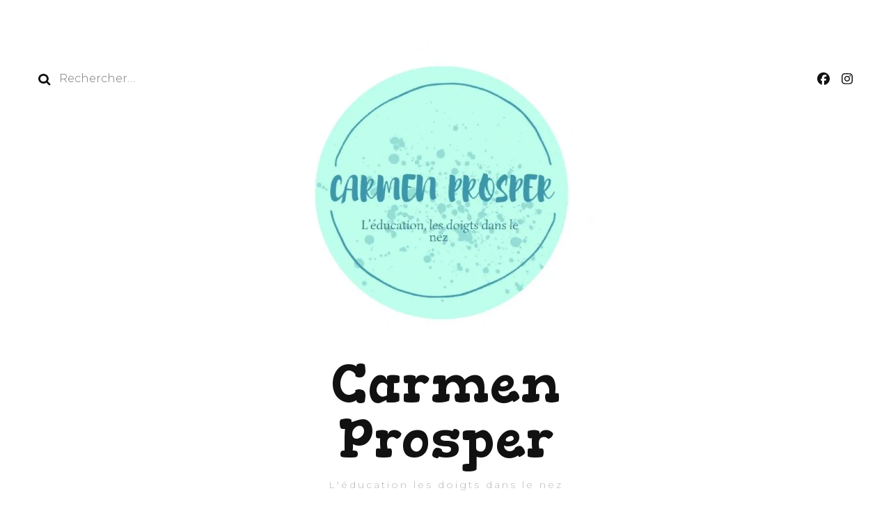

--- FILE ---
content_type: text/html; charset=UTF-8
request_url: https://carmen-prosper.fr/tag/activite-enfant
body_size: 21890
content:
    <!DOCTYPE html>
    <html lang="fr-FR">
    <head itemscope itemtype="http://schema.org/WebSite">
	    <meta charset="UTF-8">
    <meta name="viewport" content="width=device-width, initial-scale=1">
    <link rel="profile" href="https://gmpg.org/xfn/11">
    <meta name='robots' content='index, follow, max-image-preview:large, max-snippet:-1, max-video-preview:-1' />

	<!-- This site is optimized with the Yoast SEO plugin v26.7 - https://yoast.com/wordpress/plugins/seo/ -->
	<title>Archives des Activité Enfant &#8211; Carmen Prosper</title>
	<link rel="canonical" href="https://carmen-prosper.fr/tag/activite-enfant" />
	<link rel="next" href="https://carmen-prosper.fr/tag/activite-enfant/page/2" />
	<meta property="og:locale" content="fr_FR" />
	<meta property="og:type" content="article" />
	<meta property="og:title" content="Archives des Activité Enfant &#8211; Carmen Prosper" />
	<meta property="og:url" content="https://carmen-prosper.fr/tag/activite-enfant" />
	<meta property="og:site_name" content="Carmen Prosper" />
	<meta name="twitter:card" content="summary_large_image" />
	<script type="application/ld+json" class="yoast-schema-graph">{"@context":"https://schema.org","@graph":[{"@type":"CollectionPage","@id":"https://carmen-prosper.fr/tag/activite-enfant","url":"https://carmen-prosper.fr/tag/activite-enfant","name":"Archives des Activité Enfant &#8211; Carmen Prosper","isPartOf":{"@id":"https://carmen-prosper.fr/#website"},"primaryImageOfPage":{"@id":"https://carmen-prosper.fr/tag/activite-enfant#primaryimage"},"image":{"@id":"https://carmen-prosper.fr/tag/activite-enfant#primaryimage"},"thumbnailUrl":"https://i0.wp.com/carmen-prosper.fr/wp-content/uploads/2022/05/4b1052a7-fbf1-4f13-951a-6c61af1a606c.jpg?fit=1440%2C1800&ssl=1","breadcrumb":{"@id":"https://carmen-prosper.fr/tag/activite-enfant#breadcrumb"},"inLanguage":"fr-FR"},{"@type":"ImageObject","inLanguage":"fr-FR","@id":"https://carmen-prosper.fr/tag/activite-enfant#primaryimage","url":"https://i0.wp.com/carmen-prosper.fr/wp-content/uploads/2022/05/4b1052a7-fbf1-4f13-951a-6c61af1a606c.jpg?fit=1440%2C1800&ssl=1","contentUrl":"https://i0.wp.com/carmen-prosper.fr/wp-content/uploads/2022/05/4b1052a7-fbf1-4f13-951a-6c61af1a606c.jpg?fit=1440%2C1800&ssl=1","width":1440,"height":1800},{"@type":"BreadcrumbList","@id":"https://carmen-prosper.fr/tag/activite-enfant#breadcrumb","itemListElement":[{"@type":"ListItem","position":1,"name":"Accueil","item":"https://carmen-prosper.fr/"},{"@type":"ListItem","position":2,"name":"Activité Enfant"}]},{"@type":"WebSite","@id":"https://carmen-prosper.fr/#website","url":"https://carmen-prosper.fr/","name":"Carmen Prosper","description":"L&#039;éducation les doigts dans le nez","publisher":{"@id":"https://carmen-prosper.fr/#/schema/person/eb6dc66555b88fa115203daa74aa95c5"},"potentialAction":[{"@type":"SearchAction","target":{"@type":"EntryPoint","urlTemplate":"https://carmen-prosper.fr/?s={search_term_string}"},"query-input":{"@type":"PropertyValueSpecification","valueRequired":true,"valueName":"search_term_string"}}],"inLanguage":"fr-FR"},{"@type":["Person","Organization"],"@id":"https://carmen-prosper.fr/#/schema/person/eb6dc66555b88fa115203daa74aa95c5","name":"CarmenP","image":{"@type":"ImageObject","inLanguage":"fr-FR","@id":"https://carmen-prosper.fr/#/schema/person/image/","url":"https://i0.wp.com/carmen-prosper.fr/wp-content/uploads/2021/11/cropped-image-1-3.jpg?fit=640%2C640&ssl=1","contentUrl":"https://i0.wp.com/carmen-prosper.fr/wp-content/uploads/2021/11/cropped-image-1-3.jpg?fit=640%2C640&ssl=1","width":640,"height":640,"caption":"CarmenP"},"logo":{"@id":"https://carmen-prosper.fr/#/schema/person/image/"},"sameAs":["https://carmen-prosper.fr","https://www.facebook.com/carmenprospereje22/","https://www.instagram.com/carmenprosper_/","https://www.pinterest.fr/carmenprospereje/_saved/","https://www.youtube.com/channel/UCj51Axx4J3etHqFu-R7QMIw"]}]}</script>
	<!-- / Yoast SEO plugin. -->


<link rel="amphtml" href="https://carmen-prosper.fr/tag/activite-enfant/amp" /><meta name="generator" content="AMP for WP 1.1.11"/><link rel='dns-prefetch' href='//stats.wp.com' />
<link rel='dns-prefetch' href='//fonts.googleapis.com' />
<link rel='dns-prefetch' href='//widgets.wp.com' />
<link rel='dns-prefetch' href='//s0.wp.com' />
<link rel='dns-prefetch' href='//0.gravatar.com' />
<link rel='dns-prefetch' href='//1.gravatar.com' />
<link rel='dns-prefetch' href='//2.gravatar.com' />
<link rel='dns-prefetch' href='//jetpack.wordpress.com' />
<link rel='dns-prefetch' href='//public-api.wordpress.com' />
<link rel='preconnect' href='//i0.wp.com' />
<link rel='preconnect' href='//c0.wp.com' />
<link rel="alternate" type="application/rss+xml" title="Carmen Prosper &raquo; Flux" href="https://carmen-prosper.fr/feed" />
<link rel="alternate" type="application/rss+xml" title="Carmen Prosper &raquo; Flux des commentaires" href="https://carmen-prosper.fr/comments/feed" />
<link rel="alternate" type="application/rss+xml" title="Carmen Prosper &raquo; Flux de l’étiquette Activité Enfant" href="https://carmen-prosper.fr/tag/activite-enfant/feed" />
<style id='wp-img-auto-sizes-contain-inline-css' type='text/css'>
img:is([sizes=auto i],[sizes^="auto," i]){contain-intrinsic-size:3000px 1500px}
/*# sourceURL=wp-img-auto-sizes-contain-inline-css */
</style>
<style id='wp-emoji-styles-inline-css' type='text/css'>

	img.wp-smiley, img.emoji {
		display: inline !important;
		border: none !important;
		box-shadow: none !important;
		height: 1em !important;
		width: 1em !important;
		margin: 0 0.07em !important;
		vertical-align: -0.1em !important;
		background: none !important;
		padding: 0 !important;
	}
/*# sourceURL=wp-emoji-styles-inline-css */
</style>
<style id='wp-block-library-inline-css' type='text/css'>
:root{--wp-block-synced-color:#7a00df;--wp-block-synced-color--rgb:122,0,223;--wp-bound-block-color:var(--wp-block-synced-color);--wp-editor-canvas-background:#ddd;--wp-admin-theme-color:#007cba;--wp-admin-theme-color--rgb:0,124,186;--wp-admin-theme-color-darker-10:#006ba1;--wp-admin-theme-color-darker-10--rgb:0,107,160.5;--wp-admin-theme-color-darker-20:#005a87;--wp-admin-theme-color-darker-20--rgb:0,90,135;--wp-admin-border-width-focus:2px}@media (min-resolution:192dpi){:root{--wp-admin-border-width-focus:1.5px}}.wp-element-button{cursor:pointer}:root .has-very-light-gray-background-color{background-color:#eee}:root .has-very-dark-gray-background-color{background-color:#313131}:root .has-very-light-gray-color{color:#eee}:root .has-very-dark-gray-color{color:#313131}:root .has-vivid-green-cyan-to-vivid-cyan-blue-gradient-background{background:linear-gradient(135deg,#00d084,#0693e3)}:root .has-purple-crush-gradient-background{background:linear-gradient(135deg,#34e2e4,#4721fb 50%,#ab1dfe)}:root .has-hazy-dawn-gradient-background{background:linear-gradient(135deg,#faaca8,#dad0ec)}:root .has-subdued-olive-gradient-background{background:linear-gradient(135deg,#fafae1,#67a671)}:root .has-atomic-cream-gradient-background{background:linear-gradient(135deg,#fdd79a,#004a59)}:root .has-nightshade-gradient-background{background:linear-gradient(135deg,#330968,#31cdcf)}:root .has-midnight-gradient-background{background:linear-gradient(135deg,#020381,#2874fc)}:root{--wp--preset--font-size--normal:16px;--wp--preset--font-size--huge:42px}.has-regular-font-size{font-size:1em}.has-larger-font-size{font-size:2.625em}.has-normal-font-size{font-size:var(--wp--preset--font-size--normal)}.has-huge-font-size{font-size:var(--wp--preset--font-size--huge)}.has-text-align-center{text-align:center}.has-text-align-left{text-align:left}.has-text-align-right{text-align:right}.has-fit-text{white-space:nowrap!important}#end-resizable-editor-section{display:none}.aligncenter{clear:both}.items-justified-left{justify-content:flex-start}.items-justified-center{justify-content:center}.items-justified-right{justify-content:flex-end}.items-justified-space-between{justify-content:space-between}.screen-reader-text{border:0;clip-path:inset(50%);height:1px;margin:-1px;overflow:hidden;padding:0;position:absolute;width:1px;word-wrap:normal!important}.screen-reader-text:focus{background-color:#ddd;clip-path:none;color:#444;display:block;font-size:1em;height:auto;left:5px;line-height:normal;padding:15px 23px 14px;text-decoration:none;top:5px;width:auto;z-index:100000}html :where(.has-border-color){border-style:solid}html :where([style*=border-top-color]){border-top-style:solid}html :where([style*=border-right-color]){border-right-style:solid}html :where([style*=border-bottom-color]){border-bottom-style:solid}html :where([style*=border-left-color]){border-left-style:solid}html :where([style*=border-width]){border-style:solid}html :where([style*=border-top-width]){border-top-style:solid}html :where([style*=border-right-width]){border-right-style:solid}html :where([style*=border-bottom-width]){border-bottom-style:solid}html :where([style*=border-left-width]){border-left-style:solid}html :where(img[class*=wp-image-]){height:auto;max-width:100%}:where(figure){margin:0 0 1em}html :where(.is-position-sticky){--wp-admin--admin-bar--position-offset:var(--wp-admin--admin-bar--height,0px)}@media screen and (max-width:600px){html :where(.is-position-sticky){--wp-admin--admin-bar--position-offset:0px}}

/*# sourceURL=wp-block-library-inline-css */
</style><style id='global-styles-inline-css' type='text/css'>
:root{--wp--preset--aspect-ratio--square: 1;--wp--preset--aspect-ratio--4-3: 4/3;--wp--preset--aspect-ratio--3-4: 3/4;--wp--preset--aspect-ratio--3-2: 3/2;--wp--preset--aspect-ratio--2-3: 2/3;--wp--preset--aspect-ratio--16-9: 16/9;--wp--preset--aspect-ratio--9-16: 9/16;--wp--preset--color--black: #000000;--wp--preset--color--cyan-bluish-gray: #abb8c3;--wp--preset--color--white: #ffffff;--wp--preset--color--pale-pink: #f78da7;--wp--preset--color--vivid-red: #cf2e2e;--wp--preset--color--luminous-vivid-orange: #ff6900;--wp--preset--color--luminous-vivid-amber: #fcb900;--wp--preset--color--light-green-cyan: #7bdcb5;--wp--preset--color--vivid-green-cyan: #00d084;--wp--preset--color--pale-cyan-blue: #8ed1fc;--wp--preset--color--vivid-cyan-blue: #0693e3;--wp--preset--color--vivid-purple: #9b51e0;--wp--preset--gradient--vivid-cyan-blue-to-vivid-purple: linear-gradient(135deg,rgb(6,147,227) 0%,rgb(155,81,224) 100%);--wp--preset--gradient--light-green-cyan-to-vivid-green-cyan: linear-gradient(135deg,rgb(122,220,180) 0%,rgb(0,208,130) 100%);--wp--preset--gradient--luminous-vivid-amber-to-luminous-vivid-orange: linear-gradient(135deg,rgb(252,185,0) 0%,rgb(255,105,0) 100%);--wp--preset--gradient--luminous-vivid-orange-to-vivid-red: linear-gradient(135deg,rgb(255,105,0) 0%,rgb(207,46,46) 100%);--wp--preset--gradient--very-light-gray-to-cyan-bluish-gray: linear-gradient(135deg,rgb(238,238,238) 0%,rgb(169,184,195) 100%);--wp--preset--gradient--cool-to-warm-spectrum: linear-gradient(135deg,rgb(74,234,220) 0%,rgb(151,120,209) 20%,rgb(207,42,186) 40%,rgb(238,44,130) 60%,rgb(251,105,98) 80%,rgb(254,248,76) 100%);--wp--preset--gradient--blush-light-purple: linear-gradient(135deg,rgb(255,206,236) 0%,rgb(152,150,240) 100%);--wp--preset--gradient--blush-bordeaux: linear-gradient(135deg,rgb(254,205,165) 0%,rgb(254,45,45) 50%,rgb(107,0,62) 100%);--wp--preset--gradient--luminous-dusk: linear-gradient(135deg,rgb(255,203,112) 0%,rgb(199,81,192) 50%,rgb(65,88,208) 100%);--wp--preset--gradient--pale-ocean: linear-gradient(135deg,rgb(255,245,203) 0%,rgb(182,227,212) 50%,rgb(51,167,181) 100%);--wp--preset--gradient--electric-grass: linear-gradient(135deg,rgb(202,248,128) 0%,rgb(113,206,126) 100%);--wp--preset--gradient--midnight: linear-gradient(135deg,rgb(2,3,129) 0%,rgb(40,116,252) 100%);--wp--preset--font-size--small: 13px;--wp--preset--font-size--medium: 20px;--wp--preset--font-size--large: 36px;--wp--preset--font-size--x-large: 42px;--wp--preset--spacing--20: 0.44rem;--wp--preset--spacing--30: 0.67rem;--wp--preset--spacing--40: 1rem;--wp--preset--spacing--50: 1.5rem;--wp--preset--spacing--60: 2.25rem;--wp--preset--spacing--70: 3.38rem;--wp--preset--spacing--80: 5.06rem;--wp--preset--shadow--natural: 6px 6px 9px rgba(0, 0, 0, 0.2);--wp--preset--shadow--deep: 12px 12px 50px rgba(0, 0, 0, 0.4);--wp--preset--shadow--sharp: 6px 6px 0px rgba(0, 0, 0, 0.2);--wp--preset--shadow--outlined: 6px 6px 0px -3px rgb(255, 255, 255), 6px 6px rgb(0, 0, 0);--wp--preset--shadow--crisp: 6px 6px 0px rgb(0, 0, 0);}:where(.is-layout-flex){gap: 0.5em;}:where(.is-layout-grid){gap: 0.5em;}body .is-layout-flex{display: flex;}.is-layout-flex{flex-wrap: wrap;align-items: center;}.is-layout-flex > :is(*, div){margin: 0;}body .is-layout-grid{display: grid;}.is-layout-grid > :is(*, div){margin: 0;}:where(.wp-block-columns.is-layout-flex){gap: 2em;}:where(.wp-block-columns.is-layout-grid){gap: 2em;}:where(.wp-block-post-template.is-layout-flex){gap: 1.25em;}:where(.wp-block-post-template.is-layout-grid){gap: 1.25em;}.has-black-color{color: var(--wp--preset--color--black) !important;}.has-cyan-bluish-gray-color{color: var(--wp--preset--color--cyan-bluish-gray) !important;}.has-white-color{color: var(--wp--preset--color--white) !important;}.has-pale-pink-color{color: var(--wp--preset--color--pale-pink) !important;}.has-vivid-red-color{color: var(--wp--preset--color--vivid-red) !important;}.has-luminous-vivid-orange-color{color: var(--wp--preset--color--luminous-vivid-orange) !important;}.has-luminous-vivid-amber-color{color: var(--wp--preset--color--luminous-vivid-amber) !important;}.has-light-green-cyan-color{color: var(--wp--preset--color--light-green-cyan) !important;}.has-vivid-green-cyan-color{color: var(--wp--preset--color--vivid-green-cyan) !important;}.has-pale-cyan-blue-color{color: var(--wp--preset--color--pale-cyan-blue) !important;}.has-vivid-cyan-blue-color{color: var(--wp--preset--color--vivid-cyan-blue) !important;}.has-vivid-purple-color{color: var(--wp--preset--color--vivid-purple) !important;}.has-black-background-color{background-color: var(--wp--preset--color--black) !important;}.has-cyan-bluish-gray-background-color{background-color: var(--wp--preset--color--cyan-bluish-gray) !important;}.has-white-background-color{background-color: var(--wp--preset--color--white) !important;}.has-pale-pink-background-color{background-color: var(--wp--preset--color--pale-pink) !important;}.has-vivid-red-background-color{background-color: var(--wp--preset--color--vivid-red) !important;}.has-luminous-vivid-orange-background-color{background-color: var(--wp--preset--color--luminous-vivid-orange) !important;}.has-luminous-vivid-amber-background-color{background-color: var(--wp--preset--color--luminous-vivid-amber) !important;}.has-light-green-cyan-background-color{background-color: var(--wp--preset--color--light-green-cyan) !important;}.has-vivid-green-cyan-background-color{background-color: var(--wp--preset--color--vivid-green-cyan) !important;}.has-pale-cyan-blue-background-color{background-color: var(--wp--preset--color--pale-cyan-blue) !important;}.has-vivid-cyan-blue-background-color{background-color: var(--wp--preset--color--vivid-cyan-blue) !important;}.has-vivid-purple-background-color{background-color: var(--wp--preset--color--vivid-purple) !important;}.has-black-border-color{border-color: var(--wp--preset--color--black) !important;}.has-cyan-bluish-gray-border-color{border-color: var(--wp--preset--color--cyan-bluish-gray) !important;}.has-white-border-color{border-color: var(--wp--preset--color--white) !important;}.has-pale-pink-border-color{border-color: var(--wp--preset--color--pale-pink) !important;}.has-vivid-red-border-color{border-color: var(--wp--preset--color--vivid-red) !important;}.has-luminous-vivid-orange-border-color{border-color: var(--wp--preset--color--luminous-vivid-orange) !important;}.has-luminous-vivid-amber-border-color{border-color: var(--wp--preset--color--luminous-vivid-amber) !important;}.has-light-green-cyan-border-color{border-color: var(--wp--preset--color--light-green-cyan) !important;}.has-vivid-green-cyan-border-color{border-color: var(--wp--preset--color--vivid-green-cyan) !important;}.has-pale-cyan-blue-border-color{border-color: var(--wp--preset--color--pale-cyan-blue) !important;}.has-vivid-cyan-blue-border-color{border-color: var(--wp--preset--color--vivid-cyan-blue) !important;}.has-vivid-purple-border-color{border-color: var(--wp--preset--color--vivid-purple) !important;}.has-vivid-cyan-blue-to-vivid-purple-gradient-background{background: var(--wp--preset--gradient--vivid-cyan-blue-to-vivid-purple) !important;}.has-light-green-cyan-to-vivid-green-cyan-gradient-background{background: var(--wp--preset--gradient--light-green-cyan-to-vivid-green-cyan) !important;}.has-luminous-vivid-amber-to-luminous-vivid-orange-gradient-background{background: var(--wp--preset--gradient--luminous-vivid-amber-to-luminous-vivid-orange) !important;}.has-luminous-vivid-orange-to-vivid-red-gradient-background{background: var(--wp--preset--gradient--luminous-vivid-orange-to-vivid-red) !important;}.has-very-light-gray-to-cyan-bluish-gray-gradient-background{background: var(--wp--preset--gradient--very-light-gray-to-cyan-bluish-gray) !important;}.has-cool-to-warm-spectrum-gradient-background{background: var(--wp--preset--gradient--cool-to-warm-spectrum) !important;}.has-blush-light-purple-gradient-background{background: var(--wp--preset--gradient--blush-light-purple) !important;}.has-blush-bordeaux-gradient-background{background: var(--wp--preset--gradient--blush-bordeaux) !important;}.has-luminous-dusk-gradient-background{background: var(--wp--preset--gradient--luminous-dusk) !important;}.has-pale-ocean-gradient-background{background: var(--wp--preset--gradient--pale-ocean) !important;}.has-electric-grass-gradient-background{background: var(--wp--preset--gradient--electric-grass) !important;}.has-midnight-gradient-background{background: var(--wp--preset--gradient--midnight) !important;}.has-small-font-size{font-size: var(--wp--preset--font-size--small) !important;}.has-medium-font-size{font-size: var(--wp--preset--font-size--medium) !important;}.has-large-font-size{font-size: var(--wp--preset--font-size--large) !important;}.has-x-large-font-size{font-size: var(--wp--preset--font-size--x-large) !important;}
/*# sourceURL=global-styles-inline-css */
</style>

<style id='classic-theme-styles-inline-css' type='text/css'>
/*! This file is auto-generated */
.wp-block-button__link{color:#fff;background-color:#32373c;border-radius:9999px;box-shadow:none;text-decoration:none;padding:calc(.667em + 2px) calc(1.333em + 2px);font-size:1.125em}.wp-block-file__button{background:#32373c;color:#fff;text-decoration:none}
/*# sourceURL=/wp-includes/css/classic-themes.min.css */
</style>
<link rel='stylesheet' id='blossomthemes-instagram-feed-css' href='https://carmen-prosper.fr/wp-content/plugins/blossomthemes-instagram-feed/public/css/blossomthemes-instagram-feed-public.css?ver=2.0.5' type='text/css' media='all' />
<link rel='stylesheet' id='magnific-popup-css' href='https://carmen-prosper.fr/wp-content/plugins/blossomthemes-instagram-feed/public/css/magnific-popup.min.css?ver=1.0.0' type='text/css' media='all' />
<link rel='stylesheet' id='blossomthemes-toolkit-css' href='https://carmen-prosper.fr/wp-content/plugins/blossomthemes-toolkit/public/css/blossomthemes-toolkit-public.min.css?ver=2.2.7' type='text/css' media='all' />
<link rel='stylesheet' id='jpibfi-style-css' href='https://carmen-prosper.fr/wp-content/plugins/jquery-pin-it-button-for-images/css/client.css?ver=3.0.6' type='text/css' media='all' />
<link rel='stylesheet' id='kk-star-ratings-css' href='https://carmen-prosper.fr/wp-content/plugins/kk-star-ratings/src/core/public/css/kk-star-ratings.min.css?ver=5.4.10.3' type='text/css' media='all' />
<link rel='stylesheet' id='nsc_bar_nice-cookie-consent-css' href='https://carmen-prosper.fr/wp-content/plugins/beautiful-and-responsive-cookie-consent/public/cookieNSCconsent.min.css?ver=4.9.2' type='text/css' media='all' />
<link rel='stylesheet' id='owl-carousel-css' href='https://carmen-prosper.fr/wp-content/themes/blossom-fashion/css/owl.carousel.min.css?ver=2.2.1' type='text/css' media='all' />
<link rel='stylesheet' id='animate-css' href='https://carmen-prosper.fr/wp-content/themes/blossom-fashion/css/animate.min.css?ver=3.5.2' type='text/css' media='all' />
<link rel='stylesheet' id='blossom-fashion-google-fonts-css' href='https://fonts.googleapis.com/css?family=Montserrat%3A100%2C200%2C300%2Cregular%2C500%2C600%2C700%2C800%2C900%2C100italic%2C200italic%2C300italic%2Citalic%2C500italic%2C600italic%2C700italic%2C800italic%2C900italic%7CCormorant+Garamond%3A300%2C300italic%2Cregular%2Citalic%2C500%2C500italic%2C600%2C600italic%2C700%2C700italic%7CGorditas%3Aregular' type='text/css' media='all' />
<link rel='stylesheet' id='blossom-fashion-style-css' href='https://carmen-prosper.fr/wp-content/themes/blossom-fashion/style.css?ver=1.4.4' type='text/css' media='all' />
<style id='blossom-fashion-style-inline-css' type='text/css'>

     
    .content-newsletter .blossomthemes-email-newsletter-wrapper.bg-img:after,
    .widget_blossomthemes_email_newsletter_widget .blossomthemes-email-newsletter-wrapper:after{
        background: rgba(56, 148, 140, 0.8);
    }
    
    /*Typography*/

    body,
    button,
    input,
    select,
    optgroup,
    textarea{
        font-family : Montserrat;
        font-size   : 16px;        
    }
    
    .site-title{
        font-size   : 79px;
        font-family : Gorditas;
        font-weight : 400;
        font-style  : normal;
    }
    
    /*Color Scheme*/
    a,
    .site-header .social-networks li a:hover,
    .site-title a:hover,
    .banner .text-holder .cat-links a:hover,
	.shop-section .shop-slider .item h3 a:hover,
	#primary .post .entry-header .cat-links a:hover,
	#primary .post .entry-header .entry-meta a:hover,
	#primary .post .entry-footer .social-networks li a:hover,
	.widget ul li a:hover,
	.widget_bttk_author_bio .author-bio-socicons ul li a:hover,
	.widget_bttk_popular_post ul li .entry-header .entry-title a:hover,
	.widget_bttk_pro_recent_post ul li .entry-header .entry-title a:hover,
	.widget_bttk_popular_post ul li .entry-header .entry-meta a:hover,
	.widget_bttk_pro_recent_post ul li .entry-header .entry-meta a:hover,
	.bottom-shop-section .bottom-shop-slider .item .product-category a:hover,
	.bottom-shop-section .bottom-shop-slider .item h3 a:hover,
	.instagram-section .header .title a:hover,
	.site-footer .widget ul li a:hover,
	.site-footer .widget_bttk_popular_post ul li .entry-header .entry-title a:hover,
	.site-footer .widget_bttk_pro_recent_post ul li .entry-header .entry-title a:hover,
	.single .single-header .site-title:hover,
	.single .single-header .right .social-share .social-networks li a:hover,
	.comments-area .comment-body .fn a:hover,
	.comments-area .comment-body .comment-metadata a:hover,
	.page-template-contact .contact-details .contact-info-holder .col .icon-holder,
	.page-template-contact .contact-details .contact-info-holder .col .text-holder h3 a:hover,
	.page-template-contact .contact-details .contact-info-holder .col .social-networks li a:hover,
    #secondary .widget_bttk_description_widget .social-profile li a:hover,
    #secondary .widget_bttk_contact_social_links .social-networks li a:hover,
    .site-footer .widget_bttk_contact_social_links .social-networks li a:hover,
    .site-footer .widget_bttk_description_widget .social-profile li a:hover,
    .portfolio-sorting .button:hover,
    .portfolio-sorting .button.is-checked,
    .portfolio-item .portfolio-cat a:hover,
    .entry-header .portfolio-cat a:hover,
    .single-blossom-portfolio .post-navigation .nav-previous a:hover,
	.single-blossom-portfolio .post-navigation .nav-next a:hover, 
	.entry-content a:hover,
	.entry-summary a:hover,
	.page-content a:hover,
	.comment-content a:hover,
	.widget .textwidget a:hover{
		color: #38948c;
	}

	.site-header .tools .cart .number,
	.shop-section .header .title:after,
	.header-two .header-t,
	.header-six .header-t,
	.header-eight .header-t,
	.shop-section .shop-slider .item .product-image .btn-add-to-cart:hover,
	.widget .widget-title:before,
	.widget .widget-title:after,
	.widget_calendar caption,
	.widget_bttk_popular_post .style-two li:after,
	.widget_bttk_popular_post .style-three li:after,
	.widget_bttk_pro_recent_post .style-two li:after,
	.widget_bttk_pro_recent_post .style-three li:after,
	.instagram-section .header .title:before,
	.instagram-section .header .title:after,
	#primary .post .entry-content .pull-left:after,
	#primary .page .entry-content .pull-left:after,
	#primary .post .entry-content .pull-right:after,
	#primary .page .entry-content .pull-right:after,
	.page-template-contact .contact-details .contact-info-holder h2:after,
    .widget_bttk_image_text_widget ul li .btn-readmore:hover,
    #secondary .widget_bttk_icon_text_widget .text-holder .btn-readmore:hover,
    #secondary .widget_blossomtheme_companion_cta_widget .btn-cta:hover,
    #secondary .widget_blossomtheme_featured_page_widget .text-holder .btn-readmore:hover, 
    .widget_tag_cloud .tagcloud a:hover,
    .single #primary .post .entry-footer .tags a:hover,
 	#primary .post .entry-footer .tags a:hover,
 	.error-holder .text-holder .btn-home:hover,
 	.site-footer .widget_tag_cloud .tagcloud a:hover,
 	.site-footer .widget_bttk_author_bio .text-holder .readmore:hover,
 	.main-navigation ul li:after,
 	#primary .post .btn-readmore:hover,
 	.widget_bttk_author_bio .text-holder .readmore:hover,
 	.widget_bttk_image_text_widget ul li .btn-readmore:hover,
	 .widget_tag_cloud .tagcloud a:hover, 
	 .instagram-section .profile-link::before, 
	 .instagram-section .profile-link::after,	 
	 .widget_calendar table tbody td a{
		background: #38948c;
	}
    
    .banner .text-holder .cat-links a,
	#primary .post .entry-header .cat-links a,
	.widget_bttk_popular_post .style-two li .entry-header .cat-links a,
	.widget_bttk_pro_recent_post .style-two li .entry-header .cat-links a,
	.widget_bttk_popular_post .style-three li .entry-header .cat-links a,
	.widget_bttk_pro_recent_post .style-three li .entry-header .cat-links a,
	.page-header span,
	.page-template-contact .top-section .section-header span,
    .portfolio-item .portfolio-cat a,
    .entry-header .portfolio-cat a{
		border-bottom-color: #38948c;
	}

	.banner .text-holder .title a,
	.header-four .main-navigation ul li a,
	.header-four .main-navigation ul ul li a,
	#primary .post .entry-header .entry-title a,
    .portfolio-item .portfolio-img-title a{
		background-image: linear-gradient(180deg, transparent 96%, #38948c 0);
	}

	.widget_bttk_social_links ul li a:hover{
		border-color: #38948c;
	}

	button:hover,
	input[type="button"]:hover,
	input[type="reset"]:hover,
	input[type="submit"]:hover{
		background: #38948c;
		border-color: #38948c;
	}

	#primary .post .btn-readmore:hover{
		background: #38948c;
	}

	@media only screen and (min-width: 1025px){
		.main-navigation ul li:after{
			background: #38948c;
		}
	}

    @media screen and (max-width: 1024px) {
        #toggle-button, 
        .main-navigation ul, 
        .site-header .nav-holder .form-holder .search-form input[type="search"] {
            font-family: Cormorant Garamond;
        }
	}
	
	@media only screen and (max-width:1024px) {
		.mobile-menu ul li a {
			background-image : linear-gradient(180deg, transparent 93%, #38948c ); 
	   }
	}
    
    /*Typography*/

	.main-navigation ul,
	.banner .text-holder .title,
	.top-section .newsletter .blossomthemes-email-newsletter-wrapper .text-holder h3,
	.shop-section .header .title,
	#primary .post .entry-header .entry-title,
	#primary .post .post-shope-holder .header .title,
	.widget_bttk_author_bio .title-holder,
	.widget_bttk_popular_post ul li .entry-header .entry-title,
	.widget_bttk_pro_recent_post ul li .entry-header .entry-title,
	.widget-area .widget_blossomthemes_email_newsletter_widget .text-holder h3,
	.bottom-shop-section .bottom-shop-slider .item h3,
	.page-title,
	#primary .post .entry-content blockquote,
	#primary .page .entry-content blockquote,
	#primary .post .entry-content .dropcap,
	#primary .page .entry-content .dropcap,
	#primary .post .entry-content .pull-left,
	#primary .page .entry-content .pull-left,
	#primary .post .entry-content .pull-right,
	#primary .page .entry-content .pull-right,
	#primary .post .entry-content h1, 
    #primary .page .entry-content h1, 
    #primary .post .entry-content h2, 
    #primary .page .entry-content h2, 
    #primary .post .entry-content h3, 
    #primary .page .entry-content h3, 
    #primary .post .entry-content h4, 
    #primary .page .entry-content h4, 
    #primary .post .entry-content h5, 
    #primary .page .entry-content h5, 
    #primary .post .entry-content h6, 
    #primary .page .entry-content h6
	.author-section .text-holder .title,
	.single .newsletter .blossomthemes-email-newsletter-wrapper .text-holder h3,
	.related-posts .title, .popular-posts .title,
	.comments-area .comments-title,
	.comments-area .comment-reply-title,
	.single .single-header .title-holder .post-title,
    .portfolio-text-holder .portfolio-img-title,
    .portfolio-holder .entry-header .entry-title,
    .related-portfolio-title, 
    .related-portfolio-title, .search .top-section .search-form input[type="search"], 
    .archive #primary .post-count, .search #primary .post-count, 
    .archive #primary .post .entry-header .entry-title, .archive #primary .blossom-portfolio .entry-title, .search #primary .search-post .entry-header .entry-title, 
    .widget_bttk_posts_category_slider_widget .carousel-title .title, 
    .archive.author .top-section .text-holder .author-title, 
    .search #primary .page .entry-header .entry-title, 
    .error-holder .text-holder h2, 
    .error-holder .recent-posts .title, 
    .error-holder .recent-posts .post .entry-header .entry-title, 
    .site-footer .widget_blossomthemes_email_newsletter_widget .text-holder h3{
		font-family: Cormorant Garamond;
	}
/*# sourceURL=blossom-fashion-style-inline-css */
</style>
<link rel='stylesheet' id='jetpack_likes-css' href='https://c0.wp.com/p/jetpack/15.4/modules/likes/style.css' type='text/css' media='all' />
<link rel='stylesheet' id='jetpack-subscriptions-css' href='https://c0.wp.com/p/jetpack/15.4/_inc/build/subscriptions/subscriptions.min.css' type='text/css' media='all' />
<script type="text/javascript" src="https://c0.wp.com/c/6.9/wp-includes/js/jquery/jquery.min.js" id="jquery-core-js"></script>
<script type="text/javascript" src="https://c0.wp.com/c/6.9/wp-includes/js/jquery/jquery-migrate.min.js" id="jquery-migrate-js"></script>
<link rel="https://api.w.org/" href="https://carmen-prosper.fr/wp-json/" /><link rel="alternate" title="JSON" type="application/json" href="https://carmen-prosper.fr/wp-json/wp/v2/tags/16" /><link rel="EditURI" type="application/rsd+xml" title="RSD" href="https://carmen-prosper.fr/xmlrpc.php?rsd" />
<meta name="generator" content="WordPress 6.9" />
<style type="text/css">
	a.pinit-button.custom span {
		}

	.pinit-hover {
		opacity: 0.8 !important;
		filter: alpha(opacity=80) !important;
	}
	a.pinit-button {
	border-bottom: 0 !important;
	box-shadow: none !important;
	margin-bottom: 0 !important;
}
a.pinit-button::after {
    display: none;
}</style>
			<style>img#wpstats{display:none}</style>
		<link rel="icon" href="https://i0.wp.com/carmen-prosper.fr/wp-content/uploads/2021/11/image-1-3.jpg?fit=32%2C32&#038;ssl=1" sizes="32x32" />
<link rel="icon" href="https://i0.wp.com/carmen-prosper.fr/wp-content/uploads/2021/11/image-1-3.jpg?fit=192%2C192&#038;ssl=1" sizes="192x192" />
<link rel="apple-touch-icon" href="https://i0.wp.com/carmen-prosper.fr/wp-content/uploads/2021/11/image-1-3.jpg?fit=180%2C180&#038;ssl=1" />
<meta name="msapplication-TileImage" content="https://i0.wp.com/carmen-prosper.fr/wp-content/uploads/2021/11/image-1-3.jpg?fit=270%2C270&#038;ssl=1" />
<link rel='stylesheet' id='Dancing-Script-css' href='https://carmen-prosper.fr/wp-content/plugins/blossomthemes-toolkit/public/css/dancing-script.min.css?ver=1.0.0' type='text/css' media='all' />
</head>

<body data-rsssl=1 class="archive tag tag-activite-enfant tag-16 wp-custom-logo wp-theme-blossom-fashion hfeed rightsidebar" itemscope itemtype="http://schema.org/WebPage">

    <div id="page" class="site"><a aria-label="Aller au contenu" class="skip-link" href="#content">Aller au contenu</a>
        <header class="site-header" itemscope itemtype="http://schema.org/WPHeader" itemscope itemtype="http://schema.org/WPHeader">
		<div class="header-holder">
			<div class="header-t">
				<div class="container">
					<div class="row">
						<div class="col">
							<form role="search" method="get" class="search-form" action="https://carmen-prosper.fr/">
				<label>
					<span class="screen-reader-text">Rechercher :</span>
					<input type="search" class="search-field" placeholder="Rechercher…" value="" name="s" />
				</label>
				<input type="submit" class="search-submit" value="Rechercher" />
			</form>						</div>
						<div class="col">
							<div class="text-logo" itemscope itemtype="http://schema.org/Organization">
								<a href="https://carmen-prosper.fr/" class="custom-logo-link" rel="home"><img width="640" height="640" src="https://i0.wp.com/carmen-prosper.fr/wp-content/uploads/2021/11/cropped-image-1-3.jpg?fit=640%2C640&amp;ssl=1" class="custom-logo" alt="Carmen Prosper" decoding="async" fetchpriority="high" srcset="https://i0.wp.com/carmen-prosper.fr/wp-content/uploads/2021/11/cropped-image-1-3.jpg?w=640&amp;ssl=1 640w, https://i0.wp.com/carmen-prosper.fr/wp-content/uploads/2021/11/cropped-image-1-3.jpg?resize=300%2C300&amp;ssl=1 300w, https://i0.wp.com/carmen-prosper.fr/wp-content/uploads/2021/11/cropped-image-1-3.jpg?resize=150%2C150&amp;ssl=1 150w, https://i0.wp.com/carmen-prosper.fr/wp-content/uploads/2021/11/cropped-image-1-3.jpg?resize=60%2C60&amp;ssl=1 60w" sizes="(max-width: 640px) 100vw, 640px" /></a>
                                    <div class="site-title-wrap">
                                                                             <p class="site-title" itemprop="name"><a href="https://carmen-prosper.fr/" rel="home" itemprop="url">Carmen Prosper</a></p>
                                                                            <p class="site-description">L&#039;éducation les doigts dans le nez</p>
                                                                        </div>                                    
							</div>
						</div>
						<div class="col">
							<div class="tools">
								    <ul class="social-networks">
    	            <li><a href="https://www.facebook.com/carmenprospereje" target="_blank" rel="nofollow"><i class="fab fa-facebook"></i></a></li>    	   
                        <li><a href="https://www.instagram.com/carmenprosper_/" target="_blank" rel="nofollow"><i class="fab fa-instagram"></i></a></li>    	   
            	</ul>
        							</div>
						</div>
					</div>
				</div>
			</div>
		</div>
		<div class="nav-holder">
			<div class="container">
				<div class="overlay"></div>
    			<button aria-label="Activer menu principal" id="toggle-button" data-toggle-target=".main-menu-modal" data-toggle-body-class="showing-main-menu-modal" aria-expanded="false" data-set-focus=".close-main-nav-toggle">
    				<span></span>
    			</button>
				<nav id="site-navigation" class="main-navigation" itemscope itemtype="http://schema.org/SiteNavigationElement">
                    <div class="primary-menu-list main-menu-modal cover-modal" data-modal-target-string=".main-menu-modal">
                        <button class="btn-close-menu close-main-nav-toggle" data-toggle-target=".main-menu-modal" data-toggle-body-class="showing-main-menu-modal" aria-expanded="false" data-set-focus=".main-menu-modal"><span></span></button>
                        <div class="mobile-menu" aria-label="Mobile">
                			<div class="menu-accueil-container"><ul id="primary-menu" class="main-menu-modal"><li id="menu-item-1157" class="menu-item menu-item-type-taxonomy menu-item-object-category menu-item-1157"><a href="https://carmen-prosper.fr/category/quest-ce-quon-fait-aujourdhui">Qu&rsquo;est ce qu&rsquo;on fait aujourd&rsquo;hui ?</a></li>
<li id="menu-item-1159" class="menu-item menu-item-type-taxonomy menu-item-object-category menu-item-1159"><a href="https://carmen-prosper.fr/category/on-va-dire-des-gros-mots">On va dire des gros mots !</a></li>
<li id="menu-item-1160" class="menu-item menu-item-type-taxonomy menu-item-object-category menu-item-1160"><a href="https://carmen-prosper.fr/category/billet-dhumeur">Billet d&rsquo;humeur</a></li>
<li id="menu-item-1162" class="menu-item menu-item-type-taxonomy menu-item-object-category menu-item-1162"><a href="https://carmen-prosper.fr/category/ils-nous-ont-tout-appris">Ils nous ont tout appris&#8230;</a></li>
<li id="menu-item-1161" class="menu-item menu-item-type-taxonomy menu-item-object-category menu-item-1161"><a href="https://carmen-prosper.fr/category/lire-cest-bon-pour-les-petits">Lire c&rsquo;est bon pour les petits</a></li>
<li id="menu-item-1163" class="menu-item menu-item-type-taxonomy menu-item-object-category menu-item-1163"><a href="https://carmen-prosper.fr/category/et-pour-les-grands-aussi">Et pour les grands aussi</a></li>
<li id="menu-item-1187" class="menu-item menu-item-type-taxonomy menu-item-object-category menu-item-1187"><a href="https://carmen-prosper.fr/category/a-propos-3">A Propos&#8230;</a></li>
<li id="menu-item-2423" class="menu-item menu-item-type-post_type menu-item-object-page menu-item-2423"><a href="https://carmen-prosper.fr/mes-prestations">Mes Prestations</a></li>
</ul></div>                        </div>
                    </div>
        		</nav><!-- #site-navigation -->
                <div class="tools">
					<div class="form-section">
						<button aria-label="Activer la recherche" id="btn-search" data-toggle-target=".search-modal" data-toggle-body-class="showing-search-modal" data-set-focus=".search-modal .search-field" aria-expanded="false"><i class="fa fa-search"></i></button>
                        <div class="form-holder search-modal cover-modal" data-modal-target-string=".search-modal">
                            <div class="header-search-inner-wrap">
                                <form role="search" method="get" class="search-form" action="https://carmen-prosper.fr/">
				<label>
					<span class="screen-reader-text">Rechercher :</span>
					<input type="search" class="search-field" placeholder="Rechercher…" value="" name="s" />
				</label>
				<input type="submit" class="search-submit" value="Rechercher" />
			</form>                                <button class="btn-close-form" data-toggle-target=".search-modal" data-toggle-body-class="showing-search-modal" data-set-focus=".search-modal .search-field" aria-expanded="false">
                                    <span></span>
                                </button><!-- .search-toggle -->
                            </div>
                        </div>
					</div>
                        <ul class="social-networks">
    	            <li><a href="https://www.facebook.com/carmenprospereje" target="_blank" rel="nofollow"><i class="fab fa-facebook"></i></a></li>    	   
                        <li><a href="https://www.instagram.com/carmenprosper_/" target="_blank" rel="nofollow"><i class="fab fa-instagram"></i></a></li>    	   
            	</ul>
        					
				</div>
			</div>
		</div>
	</header>
            <div class="top-bar">
    		<div class="container">
            <div class="breadcrumb-wrapper">
                <div id="crumbs" itemscope itemtype="http://schema.org/BreadcrumbList"> 
                    <span itemprop="itemListElement" itemscope itemtype="http://schema.org/ListItem">
                        <a itemprop="item" href="https://carmen-prosper.fr"><span itemprop="name">Accueil</span></a>
                        <meta itemprop="position" content="1" />
                        <span class="separator"><span class="separator"><i class="fa fa-angle-right"></i></span></span>
                    </span><span class="current" itemprop="itemListElement" itemscope itemtype="http://schema.org/ListItem"><a itemprop="item" href="https://carmen-prosper.fr/tag/activite-enfant"><span itemprop="name">Activité Enfant</span></a><meta itemprop="position" content="2" /></span></div></div><!-- .breadcrumb-wrapper -->    		</div>
    	</div>   
        <div id="content" class="site-content">    <div class="container">
            <div class="page-header">
			<span>Étiquette</span> <h1 class="page-title">Activité Enfant</h1>		</div>
        <div class="row">
	<div id="primary" class="content-area">
		
        <span class="post-count">Affichage de <strong> 14 Résultat(s)</strong></span>        
        <main id="main" class="site-main">

		
<article id="post-2795" class="post-2795 post type-post status-publish format-standard has-post-thumbnail hentry category-quest-ce-quon-fait-aujourdhui tag-accompagnement-enfant tag-activite-enfant tag-activites-enfants tag-atelier-enfant tag-atelier-peinture tag-carmen-prosper tag-developpement-enfant tag-diy tag-diy-enfant-bebe tag-educateur-de-jeunes-enfants tag-epanouissement tag-idees-activites tag-idees-ateliers tag-metier-eje tag-peinture-enfant tag-petite-enfance tag-professionnel-de-la-petite-enfance" itemscope itemtype="https://schema.org/Blog">
	
    <a href="https://carmen-prosper.fr/peinture-au-papier-crepon" class="post-thumbnail"><input class="jpibfi" type="hidden"><img width="260" height="200" src="https://i0.wp.com/carmen-prosper.fr/wp-content/uploads/2022/05/4b1052a7-fbf1-4f13-951a-6c61af1a606c.jpg?resize=260%2C200&amp;ssl=1" class="attachment-blossom-fashion-blog-archive size-blossom-fashion-blog-archive wp-post-image" alt="" decoding="async" srcset="https://i0.wp.com/carmen-prosper.fr/wp-content/uploads/2022/05/4b1052a7-fbf1-4f13-951a-6c61af1a606c.jpg?resize=330%2C255&amp;ssl=1 330w, https://i0.wp.com/carmen-prosper.fr/wp-content/uploads/2022/05/4b1052a7-fbf1-4f13-951a-6c61af1a606c.jpg?resize=300%2C232&amp;ssl=1 300w, https://i0.wp.com/carmen-prosper.fr/wp-content/uploads/2022/05/4b1052a7-fbf1-4f13-951a-6c61af1a606c.jpg?resize=280%2C215&amp;ssl=1 280w, https://i0.wp.com/carmen-prosper.fr/wp-content/uploads/2022/05/4b1052a7-fbf1-4f13-951a-6c61af1a606c.jpg?zoom=2&amp;resize=260%2C200&amp;ssl=1 520w, https://i0.wp.com/carmen-prosper.fr/wp-content/uploads/2022/05/4b1052a7-fbf1-4f13-951a-6c61af1a606c.jpg?zoom=3&amp;resize=260%2C200&amp;ssl=1 780w" sizes="(max-width: 260px) 100vw, 260px" data-jpibfi-post-excerpt="" data-jpibfi-post-url="https://carmen-prosper.fr/peinture-au-papier-crepon" data-jpibfi-post-title="Peinture au Papier Crépon" data-jpibfi-src="https://i0.wp.com/carmen-prosper.fr/wp-content/uploads/2022/05/4b1052a7-fbf1-4f13-951a-6c61af1a606c.jpg?resize=260%2C200&amp;ssl=1" ></a>    
    <div class="text-holder">
        <header class="entry-header">
		<span class="cat-links" itemprop="about"><a href="https://carmen-prosper.fr/category/quest-ce-quon-fait-aujourdhui" rel="category tag">Qu'est ce qu'on fait aujourd'hui ?</a></span><h2 class="entry-title"><a href="https://carmen-prosper.fr/peinture-au-papier-crepon" rel="bookmark">Peinture au Papier Crépon</a></h2><div class="entry-meta"><span class="byline" itemprop="author" itemscope itemtype="https://schema.org/Person">par <span itemprop="name"><a class="url fn n" href="https://carmen-prosper.fr/author/carmenp" itemprop="url">CarmenP</a></span></span><span class="posted-on">mis à jour le  <a href="https://carmen-prosper.fr/peinture-au-papier-crepon" rel="bookmark"><time class="entry-date published updated" datetime="2022-12-23T14:10:27+01:00" itemprop="dateModified">décembre 23, 2022</time></time><time class="updated" datetime="2022-05-27T16:12:29+02:00" itemprop="datePublished">mai 27, 2022</time></a></span><span class="comments"><i class="fa fa-comment-o"></i><a href="https://carmen-prosper.fr/peinture-au-papier-crepon#respond">Laisser un commentaire <span class="screen-reader-text">sur Peinture au Papier Crépon</span></a></span></div>	</header>         
        <div class="entry-content" itemprop="text">
		<input class="jpibfi" type="hidden"><p>Peinture au Papier Crépon &nbsp; Aujourd’hui je vous partage un atelier réalisé dernièrement avec un petit groupe d’enfants entre 3 et 6 ans. Une autre manière de créer, de jouer avec les couleurs qu’avec la peinture classique. Utiliser le papier crépon et l’eau pour faire de l’art !&nbsp; Vous aurez besoin de crêpons colorés, de &hellip; </p>
	</div><!-- .entry-content -->
    	<footer class="entry-footer">
			</footer><!-- .entry-footer -->
	    </div>

</article><!-- #post-2795 -->

<article id="post-2787" class="post-2787 post type-post status-publish format-standard has-post-thumbnail hentry category-on-va-dire-des-gros-mots tag-accompagnement-a-la-parentalite tag-accompagnement-enfant tag-activite-enfant tag-activites-enfants tag-bibliographie-petite-enfance tag-carmen-prosper tag-developpement-enfant tag-diy-enfant-bebe tag-educateur-de-jeunes-enfants tag-educatrice-de-jeunes-enfants tag-eje tag-epanouissement tag-materiel-pedagogique tag-parentalite tag-pedagogie tag-professionnel-de-la-petite-enfance" itemscope itemtype="https://schema.org/Blog">
	
    <a href="https://carmen-prosper.fr/ca-sert-a-quoi-une-educatrice-de-jeunes-enfants-liberale" class="post-thumbnail"><input class="jpibfi" type="hidden"><img width="260" height="200" src="https://i0.wp.com/carmen-prosper.fr/wp-content/uploads/2022/05/5E5E04AB-120E-4FB8-AE97-BC74746B4FE8.jpeg?resize=260%2C200&amp;ssl=1" class="attachment-blossom-fashion-blog-archive size-blossom-fashion-blog-archive wp-post-image" alt="" decoding="async" srcset="https://i0.wp.com/carmen-prosper.fr/wp-content/uploads/2022/05/5E5E04AB-120E-4FB8-AE97-BC74746B4FE8.jpeg?resize=330%2C255&amp;ssl=1 330w, https://i0.wp.com/carmen-prosper.fr/wp-content/uploads/2022/05/5E5E04AB-120E-4FB8-AE97-BC74746B4FE8.jpeg?resize=300%2C232&amp;ssl=1 300w, https://i0.wp.com/carmen-prosper.fr/wp-content/uploads/2022/05/5E5E04AB-120E-4FB8-AE97-BC74746B4FE8.jpeg?resize=280%2C215&amp;ssl=1 280w, https://i0.wp.com/carmen-prosper.fr/wp-content/uploads/2022/05/5E5E04AB-120E-4FB8-AE97-BC74746B4FE8.jpeg?zoom=2&amp;resize=260%2C200&amp;ssl=1 520w, https://i0.wp.com/carmen-prosper.fr/wp-content/uploads/2022/05/5E5E04AB-120E-4FB8-AE97-BC74746B4FE8.jpeg?zoom=3&amp;resize=260%2C200&amp;ssl=1 780w" sizes="(max-width: 260px) 100vw, 260px" data-jpibfi-post-excerpt="" data-jpibfi-post-url="https://carmen-prosper.fr/ca-sert-a-quoi-une-educatrice-de-jeunes-enfants-liberale" data-jpibfi-post-title="Ça sert à quoi une Éducatrice de Jeunes Enfants Libérale ?" data-jpibfi-src="https://i0.wp.com/carmen-prosper.fr/wp-content/uploads/2022/05/5E5E04AB-120E-4FB8-AE97-BC74746B4FE8.jpeg?resize=260%2C200&amp;ssl=1" ></a>    
    <div class="text-holder">
        <header class="entry-header">
		<span class="cat-links" itemprop="about"><a href="https://carmen-prosper.fr/category/on-va-dire-des-gros-mots" rel="category tag">On va dire des gros mots !</a></span><h2 class="entry-title"><a href="https://carmen-prosper.fr/ca-sert-a-quoi-une-educatrice-de-jeunes-enfants-liberale" rel="bookmark">Ça sert à quoi une Éducatrice de Jeunes Enfants Libérale ?</a></h2><div class="entry-meta"><span class="byline" itemprop="author" itemscope itemtype="https://schema.org/Person">par <span itemprop="name"><a class="url fn n" href="https://carmen-prosper.fr/author/carmenp" itemprop="url">CarmenP</a></span></span><span class="posted-on">le  <a href="https://carmen-prosper.fr/ca-sert-a-quoi-une-educatrice-de-jeunes-enfants-liberale" rel="bookmark"><time class="entry-date published updated" datetime="2022-05-27T13:36:02+02:00" itemprop="datePublished">mai 27, 2022</time><time class="updated" datetime="2022-05-27T13:36:02+02:00" itemprop="dateModified">mai 27, 2022</time></a></span><span class="comments"><i class="fa fa-comment-o"></i><a href="https://carmen-prosper.fr/ca-sert-a-quoi-une-educatrice-de-jeunes-enfants-liberale#respond">Laisser un commentaire <span class="screen-reader-text">sur Ça sert à quoi une Éducatrice de Jeunes Enfants Libérale ?</span></a></span></div>	</header>         
        <div class="entry-content" itemprop="text">
		<input class="jpibfi" type="hidden"><p>« Ça sert à quoi une Éducatrice de Jeunes Enfants Libérale ? »  En voilà une question qu’elle est bonne ! Depuis que je suis à mon compte, j’y réponds souvent. Si au début je bafouillais un peu, parce que c’était tout nouveau pour moi, aujourd’hui je suis un peu plus à l’aise dans mes baskets d’EJE &hellip; </p>
	</div><!-- .entry-content -->
    	<footer class="entry-footer">
			</footer><!-- .entry-footer -->
	    </div>

</article><!-- #post-2787 -->

<article id="post-2781" class="post-2781 post type-post status-publish format-standard has-post-thumbnail hentry category-lire-cest-bon-pour-les-petits tag-accompagnement-enfant tag-activite-enfant tag-activites-enfants tag-bibliographie-petite-enfance tag-carmen-prosper tag-lectures-petite-enfance tag-litterature-jeunesse tag-livres tag-livres-enfants tag-livres-petite-enfance tag-materiel-pedagogique tag-petite-enfance tag-professionnel-de-la-petite-enfance" itemscope itemtype="https://schema.org/Blog">
	
    <a href="https://carmen-prosper.fr/la-chenille-qui-fait-des-trous" class="post-thumbnail"><input class="jpibfi" type="hidden"><img width="260" height="200" src="https://i0.wp.com/carmen-prosper.fr/wp-content/uploads/2022/05/d6686b16-ffeb-4b15-9935-4fcbec0ede42.jpg?resize=260%2C200&amp;ssl=1" class="attachment-blossom-fashion-blog-archive size-blossom-fashion-blog-archive wp-post-image" alt="" decoding="async" srcset="https://i0.wp.com/carmen-prosper.fr/wp-content/uploads/2022/05/d6686b16-ffeb-4b15-9935-4fcbec0ede42.jpg?resize=330%2C255&amp;ssl=1 330w, https://i0.wp.com/carmen-prosper.fr/wp-content/uploads/2022/05/d6686b16-ffeb-4b15-9935-4fcbec0ede42.jpg?resize=300%2C232&amp;ssl=1 300w, https://i0.wp.com/carmen-prosper.fr/wp-content/uploads/2022/05/d6686b16-ffeb-4b15-9935-4fcbec0ede42.jpg?resize=280%2C215&amp;ssl=1 280w, https://i0.wp.com/carmen-prosper.fr/wp-content/uploads/2022/05/d6686b16-ffeb-4b15-9935-4fcbec0ede42.jpg?zoom=2&amp;resize=260%2C200&amp;ssl=1 520w, https://i0.wp.com/carmen-prosper.fr/wp-content/uploads/2022/05/d6686b16-ffeb-4b15-9935-4fcbec0ede42.jpg?zoom=3&amp;resize=260%2C200&amp;ssl=1 780w" sizes="(max-width: 260px) 100vw, 260px" data-jpibfi-post-excerpt="" data-jpibfi-post-url="https://carmen-prosper.fr/la-chenille-qui-fait-des-trous" data-jpibfi-post-title="La Chenille qui Fait des Trous" data-jpibfi-src="https://i0.wp.com/carmen-prosper.fr/wp-content/uploads/2022/05/d6686b16-ffeb-4b15-9935-4fcbec0ede42.jpg?resize=260%2C200&amp;ssl=1" ></a>    
    <div class="text-holder">
        <header class="entry-header">
		<span class="cat-links" itemprop="about"><a href="https://carmen-prosper.fr/category/lire-cest-bon-pour-les-petits" rel="category tag">Lire c'est bon pour les petits</a></span><h2 class="entry-title"><a href="https://carmen-prosper.fr/la-chenille-qui-fait-des-trous" rel="bookmark">La Chenille qui Fait des Trous</a></h2><div class="entry-meta"><span class="byline" itemprop="author" itemscope itemtype="https://schema.org/Person">par <span itemprop="name"><a class="url fn n" href="https://carmen-prosper.fr/author/carmenp" itemprop="url">CarmenP</a></span></span><span class="posted-on">mis à jour le  <a href="https://carmen-prosper.fr/la-chenille-qui-fait-des-trous" rel="bookmark"><time class="entry-date published updated" datetime="2022-05-27T17:20:35+02:00" itemprop="dateModified">mai 27, 2022</time></time><time class="updated" datetime="2022-05-27T13:02:02+02:00" itemprop="datePublished">mai 27, 2022</time></a></span><span class="comments"><i class="fa fa-comment-o"></i><a href="https://carmen-prosper.fr/la-chenille-qui-fait-des-trous#respond">Laisser un commentaire <span class="screen-reader-text">sur La Chenille qui Fait des Trous</span></a></span></div>	</header>         
        <div class="entry-content" itemprop="text">
		<input class="jpibfi" type="hidden"><p>La Chenille qui Fait des Trous La Chenille qui Fait des Trous d’Eric Carle aux éditions Mijade Dans la lumière de la Lune, un petit œuf repose sur une feuille. Quelle Lecture cette Semaine ? Bonjour bonjour ! Comment ça va bien ? Je reprends le fil des publications du blog en rattrapant mon retard. &hellip; </p>
	</div><!-- .entry-content -->
    	<footer class="entry-footer">
			</footer><!-- .entry-footer -->
	    </div>

</article><!-- #post-2781 -->

<article id="post-2756" class="post-2756 post type-post status-publish format-standard has-post-thumbnail hentry category-quest-ce-quon-fait-aujourdhui tag-accompagnement-a-la-parentalite tag-accompagnement-enfant tag-activite-enfant tag-activites-enfants tag-ateliers-enfants tag-carmen-prosper tag-developpement-enfant tag-diy tag-diy-enfant-bebe tag-educateur-de-jeunes-enfants tag-idees-activites tag-idees-ateliers tag-peinture-enfant tag-professionnel-de-la-petite-enfance" itemscope itemtype="https://schema.org/Blog">
	
    <a href="https://carmen-prosper.fr/ateliers-peinture-du-printemps" class="post-thumbnail"><input class="jpibfi" type="hidden"><img width="260" height="200" src="https://i0.wp.com/carmen-prosper.fr/wp-content/uploads/2022/04/9EC54379-1437-4D5A-9B67-D10500822BCF.jpg?resize=260%2C200&amp;ssl=1" class="attachment-blossom-fashion-blog-archive size-blossom-fashion-blog-archive wp-post-image" alt="" decoding="async" loading="lazy" srcset="https://i0.wp.com/carmen-prosper.fr/wp-content/uploads/2022/04/9EC54379-1437-4D5A-9B67-D10500822BCF.jpg?resize=330%2C255&amp;ssl=1 330w, https://i0.wp.com/carmen-prosper.fr/wp-content/uploads/2022/04/9EC54379-1437-4D5A-9B67-D10500822BCF.jpg?resize=300%2C232&amp;ssl=1 300w, https://i0.wp.com/carmen-prosper.fr/wp-content/uploads/2022/04/9EC54379-1437-4D5A-9B67-D10500822BCF.jpg?resize=280%2C215&amp;ssl=1 280w, https://i0.wp.com/carmen-prosper.fr/wp-content/uploads/2022/04/9EC54379-1437-4D5A-9B67-D10500822BCF.jpg?zoom=2&amp;resize=260%2C200&amp;ssl=1 520w, https://i0.wp.com/carmen-prosper.fr/wp-content/uploads/2022/04/9EC54379-1437-4D5A-9B67-D10500822BCF.jpg?zoom=3&amp;resize=260%2C200&amp;ssl=1 780w" sizes="auto, (max-width: 260px) 100vw, 260px" data-jpibfi-post-excerpt="" data-jpibfi-post-url="https://carmen-prosper.fr/ateliers-peinture-du-printemps" data-jpibfi-post-title="Ateliers Peinture du Printemps" data-jpibfi-src="https://i0.wp.com/carmen-prosper.fr/wp-content/uploads/2022/04/9EC54379-1437-4D5A-9B67-D10500822BCF.jpg?resize=260%2C200&amp;ssl=1" ></a>    
    <div class="text-holder">
        <header class="entry-header">
		<span class="cat-links" itemprop="about"><a href="https://carmen-prosper.fr/category/quest-ce-quon-fait-aujourdhui" rel="category tag">Qu'est ce qu'on fait aujourd'hui ?</a></span><h2 class="entry-title"><a href="https://carmen-prosper.fr/ateliers-peinture-du-printemps" rel="bookmark">Ateliers Peinture du Printemps</a></h2><div class="entry-meta"><span class="byline" itemprop="author" itemscope itemtype="https://schema.org/Person">par <span itemprop="name"><a class="url fn n" href="https://carmen-prosper.fr/author/carmenp" itemprop="url">CarmenP</a></span></span><span class="posted-on">le  <a href="https://carmen-prosper.fr/ateliers-peinture-du-printemps" rel="bookmark"><time class="entry-date published updated" datetime="2022-04-14T14:44:42+02:00" itemprop="datePublished">avril 14, 2022</time><time class="updated" datetime="2022-04-14T14:44:42+02:00" itemprop="dateModified">avril 14, 2022</time></a></span><span class="comments"><i class="fa fa-comment-o"></i><a href="https://carmen-prosper.fr/ateliers-peinture-du-printemps#respond">Laisser un commentaire <span class="screen-reader-text">sur Ateliers Peinture du Printemps</span></a></span></div>	</header>         
        <div class="entry-content" itemprop="text">
		<input class="jpibfi" type="hidden"><p>Ateliers Peinture du Printemps Salut la Marmaille ! Comme vous le savez depuis début septembre j&rsquo;ai quitté mon poste à la crèche ou j&rsquo;ai travaillé pendant trois ans pour me consacrer à développer mon activité d&rsquo;Educatrice Libérale. Entre accompagnement parental et familial et proposition d&rsquo;ateliers à thème&#8230; Depuis quelques semaines je bricole à nouveau avec &hellip; </p>
	</div><!-- .entry-content -->
    	<footer class="entry-footer">
			</footer><!-- .entry-footer -->
	    </div>

</article><!-- #post-2756 -->

<article id="post-2745" class="post-2745 post type-post status-publish format-standard has-post-thumbnail hentry category-quest-ce-quon-fait-aujourdhui tag-accompagnement-enfant tag-activite-enfant tag-activites-enfants tag-atelier-enfant tag-ateliers-enfants tag-carmen-prosper tag-developpement-enfant tag-diy tag-diy-enfant-bebe tag-education tag-educatrice-de-jeunes-enfants tag-enfance-heureuse tag-idees-activites tag-idees-ateliers tag-materiel-pedagogique tag-petite-enfance tag-professionnel-de-la-petite-enfance" itemscope itemtype="https://schema.org/Blog">
	
    <a href="https://carmen-prosper.fr/atelier-autour-du-langage" class="post-thumbnail"><input class="jpibfi" type="hidden"><img width="260" height="200" src="https://i0.wp.com/carmen-prosper.fr/wp-content/uploads/2022/04/img_2762-scaled.jpg?resize=260%2C200&amp;ssl=1" class="attachment-blossom-fashion-blog-archive size-blossom-fashion-blog-archive wp-post-image" alt="" decoding="async" loading="lazy" srcset="https://i0.wp.com/carmen-prosper.fr/wp-content/uploads/2022/04/img_2762-scaled.jpg?resize=330%2C255&amp;ssl=1 330w, https://i0.wp.com/carmen-prosper.fr/wp-content/uploads/2022/04/img_2762-scaled.jpg?resize=300%2C232&amp;ssl=1 300w, https://i0.wp.com/carmen-prosper.fr/wp-content/uploads/2022/04/img_2762-scaled.jpg?resize=280%2C215&amp;ssl=1 280w, https://i0.wp.com/carmen-prosper.fr/wp-content/uploads/2022/04/img_2762-scaled.jpg?zoom=2&amp;resize=260%2C200&amp;ssl=1 520w, https://i0.wp.com/carmen-prosper.fr/wp-content/uploads/2022/04/img_2762-scaled.jpg?zoom=3&amp;resize=260%2C200&amp;ssl=1 780w" sizes="auto, (max-width: 260px) 100vw, 260px" data-jpibfi-post-excerpt="" data-jpibfi-post-url="https://carmen-prosper.fr/atelier-autour-du-langage" data-jpibfi-post-title="Atelier autour du langage" data-jpibfi-src="https://i0.wp.com/carmen-prosper.fr/wp-content/uploads/2022/04/img_2762-scaled.jpg?resize=260%2C200&amp;ssl=1" ></a>    
    <div class="text-holder">
        <header class="entry-header">
		<span class="cat-links" itemprop="about"><a href="https://carmen-prosper.fr/category/quest-ce-quon-fait-aujourdhui" rel="category tag">Qu'est ce qu'on fait aujourd'hui ?</a></span><h2 class="entry-title"><a href="https://carmen-prosper.fr/atelier-autour-du-langage" rel="bookmark">Atelier autour du langage</a></h2><div class="entry-meta"><span class="byline" itemprop="author" itemscope itemtype="https://schema.org/Person">par <span itemprop="name"><a class="url fn n" href="https://carmen-prosper.fr/author/carmenp" itemprop="url">CarmenP</a></span></span><span class="posted-on">mis à jour le  <a href="https://carmen-prosper.fr/atelier-autour-du-langage" rel="bookmark"><time class="entry-date published updated" datetime="2022-04-14T14:21:50+02:00" itemprop="dateModified">avril 14, 2022</time></time><time class="updated" datetime="2022-04-14T14:07:56+02:00" itemprop="datePublished">avril 14, 2022</time></a></span><span class="comments"><i class="fa fa-comment-o"></i><a href="https://carmen-prosper.fr/atelier-autour-du-langage#respond">Laisser un commentaire <span class="screen-reader-text">sur Atelier autour du langage</span></a></span></div>	</header>         
        <div class="entry-content" itemprop="text">
		<input class="jpibfi" type="hidden"><p>Atelier autour du langage Une idée d’ateliers langage toute simple à proposer. Pas facile d&rsquo;imaginer des ateliers de langage à proprement parler parce qu’ils se trouvent d’abord dans le quotidien. Parler avec les tout-petits, verbaliser, raconter des histoires, échanger lors des jeux, poser des mots lors de différentes émotions et même travailler avec la communication &hellip; </p>
	</div><!-- .entry-content -->
    	<footer class="entry-footer">
			</footer><!-- .entry-footer -->
	    </div>

</article><!-- #post-2745 -->

<article id="post-2696" class="post-2696 post type-post status-publish format-standard has-post-thumbnail hentry category-billet-dhumeur category-on-va-dire-des-gros-mots tag-accompagnement-a-la-parentalite tag-accompagnement-enfant tag-activite-enfant tag-attachement tag-bebe tag-bibliographie-petite-enfance tag-billet-dhumeur tag-carmen-prosper tag-educatrice-de-jeunes-enfants tag-enfance-heureuse tag-materiel-pedagogique tag-parentalite tag-petite-enfance" itemscope itemtype="https://schema.org/Blog">
	
    <a href="https://carmen-prosper.fr/une-pedagogie-de-lamour" class="post-thumbnail"><input class="jpibfi" type="hidden"><img width="260" height="200" src="https://i0.wp.com/carmen-prosper.fr/wp-content/uploads/2022/02/822D7034-79D2-483F-A4EC-179C319192C8.png?resize=260%2C200&amp;ssl=1" class="attachment-blossom-fashion-blog-archive size-blossom-fashion-blog-archive wp-post-image" alt="" decoding="async" loading="lazy" srcset="https://i0.wp.com/carmen-prosper.fr/wp-content/uploads/2022/02/822D7034-79D2-483F-A4EC-179C319192C8.png?resize=330%2C255&amp;ssl=1 330w, https://i0.wp.com/carmen-prosper.fr/wp-content/uploads/2022/02/822D7034-79D2-483F-A4EC-179C319192C8.png?resize=300%2C232&amp;ssl=1 300w, https://i0.wp.com/carmen-prosper.fr/wp-content/uploads/2022/02/822D7034-79D2-483F-A4EC-179C319192C8.png?resize=280%2C215&amp;ssl=1 280w, https://i0.wp.com/carmen-prosper.fr/wp-content/uploads/2022/02/822D7034-79D2-483F-A4EC-179C319192C8.png?zoom=2&amp;resize=260%2C200&amp;ssl=1 520w, https://i0.wp.com/carmen-prosper.fr/wp-content/uploads/2022/02/822D7034-79D2-483F-A4EC-179C319192C8.png?zoom=3&amp;resize=260%2C200&amp;ssl=1 780w" sizes="auto, (max-width: 260px) 100vw, 260px" data-jpibfi-post-excerpt="" data-jpibfi-post-url="https://carmen-prosper.fr/une-pedagogie-de-lamour" data-jpibfi-post-title="Une Pédagogie de l&rsquo;Amour" data-jpibfi-src="https://i0.wp.com/carmen-prosper.fr/wp-content/uploads/2022/02/822D7034-79D2-483F-A4EC-179C319192C8.png?resize=260%2C200&amp;ssl=1" ></a>    
    <div class="text-holder">
        <header class="entry-header">
		<span class="cat-links" itemprop="about"><a href="https://carmen-prosper.fr/category/billet-dhumeur" rel="category tag">Billet d'humeur</a>, <a href="https://carmen-prosper.fr/category/on-va-dire-des-gros-mots" rel="category tag">On va dire des gros mots !</a></span><h2 class="entry-title"><a href="https://carmen-prosper.fr/une-pedagogie-de-lamour" rel="bookmark">Une Pédagogie de l&rsquo;Amour</a></h2><div class="entry-meta"><span class="byline" itemprop="author" itemscope itemtype="https://schema.org/Person">par <span itemprop="name"><a class="url fn n" href="https://carmen-prosper.fr/author/carmenp" itemprop="url">CarmenP</a></span></span><span class="posted-on">le  <a href="https://carmen-prosper.fr/une-pedagogie-de-lamour" rel="bookmark"><time class="entry-date published updated" datetime="2022-02-18T13:39:20+01:00" itemprop="datePublished">février 18, 2022</time><time class="updated" datetime="2022-02-18T13:39:20+01:00" itemprop="dateModified">février 18, 2022</time></a></span><span class="comments"><i class="fa fa-comment-o"></i><a href="https://carmen-prosper.fr/une-pedagogie-de-lamour#comments">Un commentaire <span class="screen-reader-text"> sur Une Pédagogie de l&rsquo;Amour</span></a></span></div>	</header>         
        <div class="entry-content" itemprop="text">
		<input class="jpibfi" type="hidden"><p>Une Pédagogie de l&rsquo;Amour En cette semaine dédiée aux amours quels qu’ils soient, j’ai un peu réfléchis sur la question de l’amour et la place qu’on lui laisse dans l’éducation. Quand on parle de juste distance professionnelle (quand je préfère la juste proximité mais ce sera un autre débat), d’apports théoriques, de positionnements pédagogiques… Quelle &hellip; </p>
	</div><!-- .entry-content -->
    	<footer class="entry-footer">
			</footer><!-- .entry-footer -->
	    </div>

</article><!-- #post-2696 -->

<article id="post-2631" class="post-2631 post type-post status-publish format-standard has-post-thumbnail hentry category-quest-ce-quon-fait-aujourdhui tag-accompagnement-a-la-parentalite tag-accompagnement-enfant tag-acquisition-langage tag-activite-enfant tag-activites-enfants tag-atelier-enfant tag-atelier-peinture tag-ateliers-enfants tag-carmen-prosper tag-developpement-enfant tag-diy tag-diy-enfant-bebe tag-educateur-de-jeunes-enfants tag-materiel-pedagogique tag-professionnel-de-la-petite-enfance" itemscope itemtype="https://schema.org/Blog">
	
    <a href="https://carmen-prosper.fr/jeu-de-tri-diy" class="post-thumbnail"><input class="jpibfi" type="hidden"><img width="260" height="200" src="https://i0.wp.com/carmen-prosper.fr/wp-content/uploads/2022/02/IMG_1491-scaled.jpg?resize=260%2C200&amp;ssl=1" class="attachment-blossom-fashion-blog-archive size-blossom-fashion-blog-archive wp-post-image" alt="" decoding="async" loading="lazy" srcset="https://i0.wp.com/carmen-prosper.fr/wp-content/uploads/2022/02/IMG_1491-scaled.jpg?resize=330%2C255&amp;ssl=1 330w, https://i0.wp.com/carmen-prosper.fr/wp-content/uploads/2022/02/IMG_1491-scaled.jpg?resize=300%2C232&amp;ssl=1 300w, https://i0.wp.com/carmen-prosper.fr/wp-content/uploads/2022/02/IMG_1491-scaled.jpg?resize=280%2C215&amp;ssl=1 280w, https://i0.wp.com/carmen-prosper.fr/wp-content/uploads/2022/02/IMG_1491-scaled.jpg?zoom=2&amp;resize=260%2C200&amp;ssl=1 520w, https://i0.wp.com/carmen-prosper.fr/wp-content/uploads/2022/02/IMG_1491-scaled.jpg?zoom=3&amp;resize=260%2C200&amp;ssl=1 780w" sizes="auto, (max-width: 260px) 100vw, 260px" data-jpibfi-post-excerpt="" data-jpibfi-post-url="https://carmen-prosper.fr/jeu-de-tri-diy" data-jpibfi-post-title="Jeu de Tri DIY" data-jpibfi-src="https://i0.wp.com/carmen-prosper.fr/wp-content/uploads/2022/02/IMG_1491-scaled.jpg?resize=260%2C200&amp;ssl=1" ></a>    
    <div class="text-holder">
        <header class="entry-header">
		<span class="cat-links" itemprop="about"><a href="https://carmen-prosper.fr/category/quest-ce-quon-fait-aujourdhui" rel="category tag">Qu'est ce qu'on fait aujourd'hui ?</a></span><h2 class="entry-title"><a href="https://carmen-prosper.fr/jeu-de-tri-diy" rel="bookmark">Jeu de Tri DIY</a></h2><div class="entry-meta"><span class="byline" itemprop="author" itemscope itemtype="https://schema.org/Person">par <span itemprop="name"><a class="url fn n" href="https://carmen-prosper.fr/author/carmenp" itemprop="url">CarmenP</a></span></span><span class="posted-on">le  <a href="https://carmen-prosper.fr/jeu-de-tri-diy" rel="bookmark"><time class="entry-date published updated" datetime="2022-02-07T13:21:31+01:00" itemprop="datePublished">février 7, 2022</time><time class="updated" datetime="2022-02-07T13:21:31+01:00" itemprop="dateModified">février 7, 2022</time></a></span><span class="comments"><i class="fa fa-comment-o"></i><a href="https://carmen-prosper.fr/jeu-de-tri-diy#respond">Laisser un commentaire <span class="screen-reader-text">sur Jeu de Tri DIY</span></a></span></div>	</header>         
        <div class="entry-content" itemprop="text">
		<input class="jpibfi" type="hidden"><p>Jeu de Tri DIY Hello la Marmaille aujourd&rsquo;hui on se retrouve pour un petit DIY que vous avez déjà vu sur mon Insta si vous m&rsquo;y suivez. Mais que je n&rsquo;avais pas détaillé ici&#8230; Et comme je vois pleins d&rsquo;ateliers sur le thème de l&rsquo;hiver ces derniers jours. Je me suis dis que celui-ci avait &hellip; </p>
	</div><!-- .entry-content -->
    	<footer class="entry-footer">
			</footer><!-- .entry-footer -->
	    </div>

</article><!-- #post-2631 -->

<article id="post-2592" class="post-2592 post type-post status-publish format-standard has-post-thumbnail hentry category-a-propos-3 tag-accompagnement-a-la-parentalite tag-accompagnement-enfant tag-acquisition-langage tag-activite-enfant tag-activites-enfants tag-atelier-enfant tag-ateliers-enfants tag-bebe tag-bibliographie-petite-enfance tag-carmen-prosper tag-education tag-education-eclairee tag-educatrice-de-jeunes-enfants tag-enfance-heureuse tag-enfant tag-epanouissement tag-idees-activites tag-idees-ateliers tag-livres-petite-enfance tag-materiel-pedagogique tag-montessori tag-motricite-libre tag-professionnel-de-la-petite-enfance tag-soutien-a-la-parentalite" itemscope itemtype="https://schema.org/Blog">
	
    <a href="https://carmen-prosper.fr/prestations-et-boutique-en-ligne" class="post-thumbnail"><input class="jpibfi" type="hidden"><img width="260" height="200" src="https://i0.wp.com/carmen-prosper.fr/wp-content/uploads/2022/01/Carmen-2.png?resize=260%2C200&amp;ssl=1" class="attachment-blossom-fashion-blog-archive size-blossom-fashion-blog-archive wp-post-image" alt="" decoding="async" loading="lazy" srcset="https://i0.wp.com/carmen-prosper.fr/wp-content/uploads/2022/01/Carmen-2.png?resize=330%2C255&amp;ssl=1 330w, https://i0.wp.com/carmen-prosper.fr/wp-content/uploads/2022/01/Carmen-2.png?resize=300%2C232&amp;ssl=1 300w, https://i0.wp.com/carmen-prosper.fr/wp-content/uploads/2022/01/Carmen-2.png?resize=280%2C215&amp;ssl=1 280w, https://i0.wp.com/carmen-prosper.fr/wp-content/uploads/2022/01/Carmen-2.png?zoom=2&amp;resize=260%2C200&amp;ssl=1 520w, https://i0.wp.com/carmen-prosper.fr/wp-content/uploads/2022/01/Carmen-2.png?zoom=3&amp;resize=260%2C200&amp;ssl=1 780w" sizes="auto, (max-width: 260px) 100vw, 260px" data-jpibfi-post-excerpt="" data-jpibfi-post-url="https://carmen-prosper.fr/prestations-et-boutique-en-ligne" data-jpibfi-post-title="Prestations et Boutique en Ligne !" data-jpibfi-src="https://i0.wp.com/carmen-prosper.fr/wp-content/uploads/2022/01/Carmen-2.png?resize=260%2C200&amp;ssl=1" ></a>    
    <div class="text-holder">
        <header class="entry-header">
		<span class="cat-links" itemprop="about"><a href="https://carmen-prosper.fr/category/a-propos-3" rel="category tag">A Propos...</a></span><h2 class="entry-title"><a href="https://carmen-prosper.fr/prestations-et-boutique-en-ligne" rel="bookmark">Prestations et Boutique en Ligne !</a></h2><div class="entry-meta"><span class="byline" itemprop="author" itemscope itemtype="https://schema.org/Person">par <span itemprop="name"><a class="url fn n" href="https://carmen-prosper.fr/author/carmenp" itemprop="url">CarmenP</a></span></span><span class="posted-on">le  <a href="https://carmen-prosper.fr/prestations-et-boutique-en-ligne" rel="bookmark"><time class="entry-date published updated" datetime="2022-01-28T15:25:39+01:00" itemprop="datePublished">janvier 28, 2022</time><time class="updated" datetime="2022-01-28T15:25:39+01:00" itemprop="dateModified">janvier 28, 2022</time></a></span><span class="comments"><i class="fa fa-comment-o"></i><a href="https://carmen-prosper.fr/prestations-et-boutique-en-ligne#respond">Laisser un commentaire <span class="screen-reader-text">sur Prestations et Boutique en Ligne !</span></a></span></div>	</header>         
        <div class="entry-content" itemprop="text">
		<input class="jpibfi" type="hidden"><p>Prestations et Boutique en Ligne ! Hello, Hello la Marmaille, j&rsquo;espère que tout le monde va bien ! Moi ça va plutôt pas mal, ce début d&rsquo;année est plein d&rsquo;opportunités, ça fait un bien fou d&rsquo;avoir des projets, de les voir avancer. Je découvre le fait de travailler pour soi et j&rsquo;avoues y trouver beaucoup &hellip; </p>
	</div><!-- .entry-content -->
    	<footer class="entry-footer">
			</footer><!-- .entry-footer -->
	    </div>

</article><!-- #post-2592 -->

<article id="post-2308" class="post-2308 post type-post status-publish format-standard has-post-thumbnail hentry category-moi-tout-seul-diy category-quest-ce-quon-fait-aujourdhui tag-accompagnement-enfant tag-activite-enfant tag-atelier-enfant tag-carmen-prosper tag-developpement-enfant tag-diy tag-educatrice-de-jeunes-enfants tag-eje tag-enfance-heureuse tag-idees-activites tag-idees-ateliers tag-metier-eje tag-pedagogie tag-petite-enfance tag-professionnel-de-la-petite-enfance" itemscope itemtype="https://schema.org/Blog">
	
    <a href="https://carmen-prosper.fr/atelier-mini-monde-de-la-foret" class="post-thumbnail"><input class="jpibfi" type="hidden"><img width="260" height="200" src="https://i0.wp.com/carmen-prosper.fr/wp-content/uploads/2021/12/IMG_0649.jpg?resize=260%2C200&amp;ssl=1" class="attachment-blossom-fashion-blog-archive size-blossom-fashion-blog-archive wp-post-image" alt="" decoding="async" loading="lazy" srcset="https://i0.wp.com/carmen-prosper.fr/wp-content/uploads/2021/12/IMG_0649.jpg?resize=330%2C255&amp;ssl=1 330w, https://i0.wp.com/carmen-prosper.fr/wp-content/uploads/2021/12/IMG_0649.jpg?resize=300%2C232&amp;ssl=1 300w, https://i0.wp.com/carmen-prosper.fr/wp-content/uploads/2021/12/IMG_0649.jpg?resize=280%2C215&amp;ssl=1 280w, https://i0.wp.com/carmen-prosper.fr/wp-content/uploads/2021/12/IMG_0649.jpg?zoom=2&amp;resize=260%2C200&amp;ssl=1 520w, https://i0.wp.com/carmen-prosper.fr/wp-content/uploads/2021/12/IMG_0649.jpg?zoom=3&amp;resize=260%2C200&amp;ssl=1 780w" sizes="auto, (max-width: 260px) 100vw, 260px" data-jpibfi-post-excerpt="" data-jpibfi-post-url="https://carmen-prosper.fr/atelier-mini-monde-de-la-foret" data-jpibfi-post-title="Atelier Mini-Monde de la Forêt" data-jpibfi-src="https://i0.wp.com/carmen-prosper.fr/wp-content/uploads/2021/12/IMG_0649.jpg?resize=260%2C200&amp;ssl=1" ></a>    
    <div class="text-holder">
        <header class="entry-header">
		<span class="cat-links" itemprop="about"><a href="https://carmen-prosper.fr/category/moi-tout-seul-diy" rel="category tag">Moi tout seul (DIY)</a>, <a href="https://carmen-prosper.fr/category/quest-ce-quon-fait-aujourdhui" rel="category tag">Qu'est ce qu'on fait aujourd'hui ?</a></span><h2 class="entry-title"><a href="https://carmen-prosper.fr/atelier-mini-monde-de-la-foret" rel="bookmark">Atelier Mini-Monde de la Forêt</a></h2><div class="entry-meta"><span class="byline" itemprop="author" itemscope itemtype="https://schema.org/Person">par <span itemprop="name"><a class="url fn n" href="https://carmen-prosper.fr/author/carmenp" itemprop="url">CarmenP</a></span></span><span class="posted-on">mis à jour le  <a href="https://carmen-prosper.fr/atelier-mini-monde-de-la-foret" rel="bookmark"><time class="entry-date published updated" datetime="2021-12-15T17:38:21+01:00" itemprop="dateModified">décembre 15, 2021</time></time><time class="updated" datetime="2021-12-09T12:29:31+01:00" itemprop="datePublished">décembre 9, 2021</time></a></span><span class="comments"><i class="fa fa-comment-o"></i><a href="https://carmen-prosper.fr/atelier-mini-monde-de-la-foret#respond">Laisser un commentaire <span class="screen-reader-text">sur Atelier Mini-Monde de la Forêt</span></a></span></div>	</header>         
        <div class="entry-content" itemprop="text">
		<input class="jpibfi" type="hidden"><p>Mini-Monde de la Forêt Salut tout le monde ! Je prends comme toujours beaucoup de retard sur tout ce que je voudrais vous partager&#8230; Entre le quotidien et surtout mon ordi ou le réseau qui fait des siennes, j&rsquo;ai du mal à tenir le rythme et parfois garder mon calme devant mon écran&#8230; Cette semaine, &hellip; </p>
	</div><!-- .entry-content -->
    	<footer class="entry-footer">
			</footer><!-- .entry-footer -->
	    </div>

</article><!-- #post-2308 -->

<article id="post-2240" class="post-2240 post type-post status-publish format-standard has-post-thumbnail hentry category-moi-tout-seul-diy category-quest-ce-quon-fait-aujourdhui tag-accompagnement-enfant tag-activite-enfant tag-activites-enfants tag-ateliers-enfants tag-developpement-enfant tag-diy tag-diy-enfant-bebe tag-eaje tag-educateur-de-jeunes-enfants tag-education tag-education-eclairee tag-educatrice-de-jeunes-enfants tag-eje tag-enfance-heureuse tag-idees-activites tag-idees-ateliers tag-materiel-pedagogique tag-pedagogie tag-professionnel-de-la-petite-enfance" itemscope itemtype="https://schema.org/Blog">
	
    <a href="https://carmen-prosper.fr/atelier-peinture-aux-feuilles-dautomne" class="post-thumbnail"><input class="jpibfi" type="hidden"><img width="260" height="200" src="https://i0.wp.com/carmen-prosper.fr/wp-content/uploads/2021/11/9C5285E7-9FE7-410F-9C70-0F44308FC7FC.jpeg?resize=260%2C200&amp;ssl=1" class="attachment-blossom-fashion-blog-archive size-blossom-fashion-blog-archive wp-post-image" alt="" decoding="async" loading="lazy" srcset="https://i0.wp.com/carmen-prosper.fr/wp-content/uploads/2021/11/9C5285E7-9FE7-410F-9C70-0F44308FC7FC.jpeg?resize=330%2C255&amp;ssl=1 330w, https://i0.wp.com/carmen-prosper.fr/wp-content/uploads/2021/11/9C5285E7-9FE7-410F-9C70-0F44308FC7FC.jpeg?resize=300%2C232&amp;ssl=1 300w, https://i0.wp.com/carmen-prosper.fr/wp-content/uploads/2021/11/9C5285E7-9FE7-410F-9C70-0F44308FC7FC.jpeg?resize=280%2C215&amp;ssl=1 280w, https://i0.wp.com/carmen-prosper.fr/wp-content/uploads/2021/11/9C5285E7-9FE7-410F-9C70-0F44308FC7FC.jpeg?zoom=2&amp;resize=260%2C200&amp;ssl=1 520w, https://i0.wp.com/carmen-prosper.fr/wp-content/uploads/2021/11/9C5285E7-9FE7-410F-9C70-0F44308FC7FC.jpeg?zoom=3&amp;resize=260%2C200&amp;ssl=1 780w" sizes="auto, (max-width: 260px) 100vw, 260px" data-jpibfi-post-excerpt="" data-jpibfi-post-url="https://carmen-prosper.fr/atelier-peinture-aux-feuilles-dautomne" data-jpibfi-post-title="Atelier Peinture aux Feuilles d’Automne" data-jpibfi-src="https://i0.wp.com/carmen-prosper.fr/wp-content/uploads/2021/11/9C5285E7-9FE7-410F-9C70-0F44308FC7FC.jpeg?resize=260%2C200&amp;ssl=1" ></a>    
    <div class="text-holder">
        <header class="entry-header">
		<span class="cat-links" itemprop="about"><a href="https://carmen-prosper.fr/category/moi-tout-seul-diy" rel="category tag">Moi tout seul (DIY)</a>, <a href="https://carmen-prosper.fr/category/quest-ce-quon-fait-aujourdhui" rel="category tag">Qu'est ce qu'on fait aujourd'hui ?</a></span><h2 class="entry-title"><a href="https://carmen-prosper.fr/atelier-peinture-aux-feuilles-dautomne" rel="bookmark">Atelier Peinture aux Feuilles d’Automne</a></h2><div class="entry-meta"><span class="byline" itemprop="author" itemscope itemtype="https://schema.org/Person">par <span itemprop="name"><a class="url fn n" href="https://carmen-prosper.fr/author/carmenp" itemprop="url">CarmenP</a></span></span><span class="posted-on">le  <a href="https://carmen-prosper.fr/atelier-peinture-aux-feuilles-dautomne" rel="bookmark"><time class="entry-date published updated" datetime="2021-11-27T22:55:45+01:00" itemprop="datePublished">novembre 27, 2021</time><time class="updated" datetime="2021-11-27T22:55:45+01:00" itemprop="dateModified">novembre 27, 2021</time></a></span><span class="comments"><i class="fa fa-comment-o"></i><a href="https://carmen-prosper.fr/atelier-peinture-aux-feuilles-dautomne#respond">Laisser un commentaire <span class="screen-reader-text">sur Atelier Peinture aux Feuilles d’Automne</span></a></span></div>	</header>         
        <div class="entry-content" itemprop="text">
		<input class="jpibfi" type="hidden"><p>Atelier Peinture aux Feuilles d’Automne Aujourd’hui je vous partage un petit atelier créatif, proposé aux enfants au début de l’automne. Mon rythme d’escargot m’a fait prendre du retard sur les publications prévues alors on approche déjà de l’hiver mais j’ai encore quelques jours devant moi ! Bref, on a voulu mettre un peu de couleur &hellip; </p>
	</div><!-- .entry-content -->
    	<footer class="entry-footer">
			</footer><!-- .entry-footer -->
	    </div>

</article><!-- #post-2240 -->

		</main><!-- #main -->
        
        
	<nav class="navigation pagination" aria-label="Pagination des publications">
		<h2 class="screen-reader-text">Pagination des publications</h2>
		<div class="nav-links"><span aria-current="page" class="page-numbers current"><span class="meta-nav screen-reader-text">Page </span>1</span>
<a class="page-numbers" href="https://carmen-prosper.fr/tag/activite-enfant/page/2"><span class="meta-nav screen-reader-text">Page </span>2</a>
<a class="next page-numbers" href="https://carmen-prosper.fr/tag/activite-enfant/page/2">Suivant</a></div>
	</nav>        
	</div><!-- #primary -->


<aside id="secondary" class="widget-area" itemscope itemtype="http://schema.org/WPSideBar">
	<section id="search-3" class="widget widget_search"><form role="search" method="get" class="search-form" action="https://carmen-prosper.fr/">
				<label>
					<span class="screen-reader-text">Rechercher :</span>
					<input type="search" class="search-field" placeholder="Rechercher…" value="" name="s" />
				</label>
				<input type="submit" class="search-submit" value="Rechercher" />
			</form></section><section id="bttk_author_bio-3" class="widget widget_bttk_author_bio"><h2 class="widget-title" itemprop="name">BIO</h2>        <div class="bttk-author-bio-holder">
            <div class="image-holder">
                <img width="750" height="750" src="https://i0.wp.com/carmen-prosper.fr/wp-content/uploads/2021/08/IMG_8759.jpg?fit=750%2C750&amp;ssl=1" class="attachment-full size-full" alt="Carmen Prosper" decoding="async" loading="lazy" srcset="https://i0.wp.com/carmen-prosper.fr/wp-content/uploads/2021/08/IMG_8759.jpg?w=750&amp;ssl=1 750w, https://i0.wp.com/carmen-prosper.fr/wp-content/uploads/2021/08/IMG_8759.jpg?resize=300%2C300&amp;ssl=1 300w, https://i0.wp.com/carmen-prosper.fr/wp-content/uploads/2021/08/IMG_8759.jpg?resize=150%2C150&amp;ssl=1 150w, https://i0.wp.com/carmen-prosper.fr/wp-content/uploads/2021/08/IMG_8759.jpg?resize=60%2C60&amp;ssl=1 60w" sizes="auto, (max-width: 750px) 100vw, 750px" />            </div> 
            <div class="text-holder">
                <div class="title-holder">Carmen Prosper</div> 
                <div class="author-bio-content">
                    <p>Educatrice de jeunes enfants passionnée et optismiste !</p>
                </div>
                                
                
    	        <div class="author-bio-socicons">
                        	        </div>
            </div>
	    </div>
        </section><section id="bttk_contact_social_links-3" class="widget widget_bttk_contact_social_links"><h2 class="widget-title" itemprop="name">Contactez Moi !</h2>  

        <div class="bttk-contact-widget-wrap contact-info">
        <ul class="contact-list"><li><i class="fa fa-envelope"></i><a href="mailto:carmenprospereje@gmail.com">carmenprospereje@gmail.com</a></li></ul>                
                <ul class="social-networks">
                                                        <li class="bttk-contact-social-icon-wrap">
                                        <a rel=noopener target=_blank href="https://www.facebook.com/carmenprospereje22/">
                                            <span class="bttk-contact-social-links-field-handle"><i class="fab fa-facebook"></i></span>
                                        </a>
                                    </li>
                                                                    <li class="bttk-contact-social-icon-wrap">
                                        <a rel=noopener target=_blank href="https://www.instagram.com/carmenprosper_/">
                                            <span class="bttk-contact-social-links-field-handle"><i class="fab fa-instagram"></i></span>
                                        </a>
                                    </li>
                                                </ul>
                        </div>
        </section><section id="blog_subscription-2" class="widget widget_blog_subscription jetpack_subscription_widget"><h2 class="widget-title" itemprop="name">Abonnez-vous !</h2>
			<div class="wp-block-jetpack-subscriptions__container">
			<form action="#" method="post" accept-charset="utf-8" id="subscribe-blog-blog_subscription-2"
				data-blog="196933402"
				data-post_access_level="everybody" >
									<div id="subscribe-text"><p>Saisissez votre adresse e-mail pour vous abonner à ce blog et soyez informé des nouvelles publications !</p>
</div>
										<p id="subscribe-email">
						<label id="jetpack-subscribe-label"
							class="screen-reader-text"
							for="subscribe-field-blog_subscription-2">
							Adresse e-mail						</label>
						<input type="email" name="email" autocomplete="email" required="required"
																					value=""
							id="subscribe-field-blog_subscription-2"
							placeholder="Adresse e-mail"
						/>
					</p>

					<p id="subscribe-submit"
											>
						<input type="hidden" name="action" value="subscribe"/>
						<input type="hidden" name="source" value="https://carmen-prosper.fr/tag/activite-enfant"/>
						<input type="hidden" name="sub-type" value="widget"/>
						<input type="hidden" name="redirect_fragment" value="subscribe-blog-blog_subscription-2"/>
						<input type="hidden" id="_wpnonce" name="_wpnonce" value="ab11ef1699" /><input type="hidden" name="_wp_http_referer" value="/tag/activite-enfant" />						<button type="submit"
															class="wp-block-button__link"
																					name="jetpack_subscriptions_widget"
						>
							Je m'abonne !						</button>
					</p>
							</form>
							<div class="wp-block-jetpack-subscriptions__subscount">
					Rejoignez les 3 autres abonnés				</div>
						</div>
			
</section></aside><!-- #secondary -->
</div><!-- .row -->            
        </div><!-- .container/ -->        
    </div><!-- .error-holder/site-content -->
        <footer id="colophon" class="site-footer" itemscope itemtype="http://schema.org/WPFooter">
            <div class="footer-t">
            <div class="container">
                <div class="grid column-3">
                                    <div class="col">
                        
                    </div>
                                    <div class="col">
                       <section id="blossomtheme_companion_cta_widget-4" class="widget widget_blossomtheme_companion_cta_widget">        
		<div class="centered text" style="background:#0a0a0a">
			<div class="blossomtheme-cta-container">
				<h2 class="widget-title" itemprop="name">On prend un peu de temps ?</h2>				<div class="text-holder">
					<p>Intéressé par l'accompagnement éducatif ou familial ?<br />
Vous souhaitez échanger par téléphone ou que je me déplace à votre domicile ?<br />
Réservez une séance individuelle avec moi sur Calendly !</p>
					<div class="button-wrap">
						<a target="_self"href="https://calendly.com/carmenprospereje" class="btn-cta btn-1">C&#039;est parti</a>					</div>
				</div>
			</div> 
		</div>        
		</section> 
                    </div>
                                    <div class="col">
                       <section id="pages-2" class="widget widget_pages"><h2 class="widget-title" itemprop="name">Pages du Site</h2>
			<ul>
				<li class="page_item page-item-2526"><a href="https://carmen-prosper.fr/conditions-generales-de-vente">Conditions Générales de Vente</a></li>
<li class="page_item page-item-3"><a href="https://carmen-prosper.fr/privacy-policy">Mentions Légales et Politique de Confidentialité</a></li>
<li class="page_item page-item-2393 page_item_has_children"><a href="https://carmen-prosper.fr/mes-prestations">Mes Prestations</a>
<ul class='children'>
	<li class="page_item page-item-2840"><a href="https://carmen-prosper.fr/mes-prestations/accompagnement-educatif">Accompagnement Educatif</a></li>
	<li class="page_item page-item-2836"><a href="https://carmen-prosper.fr/mes-prestations/accompagnement-familial">Accompagnement Familial</a></li>
	<li class="page_item page-item-2891"><a href="https://carmen-prosper.fr/mes-prestations/ateliers-enfants">Ateliers Enfants</a></li>
	<li class="page_item page-item-2844"><a href="https://carmen-prosper.fr/mes-prestations/ateliers-enfants-parents">Ateliers Enfants-Parents</a></li>
	<li class="page_item page-item-2846"><a href="https://carmen-prosper.fr/mes-prestations/conferences-ateliers">Conférences-Ateliers</a></li>
</ul>
</li>
<li class="page_item page-item-2391"><a href="https://carmen-prosper.fr/qui-suis-je">Qui suis-je ?</a></li>
			</ul>

			</section> 
                    </div>
                                </div>
            </div>
        </div>
            <div class="footer-b">
		<div class="container">
			<div class="site-info">            
            <span class="copyright">&copy; Copyright 2026 <a href="https://carmen-prosper.fr/">Carmen Prosper</a>. Tous droits réservés. </span>Blossom Fashion | Développé par<a href="https://blossomthemes.com/" rel="nofollow" target="_blank"> Blossom Themes</a>. Propulsé par <a href="https://wordpress.org/" target="_blank">WordPress</a>.<a class="privacy-policy-link" href="https://carmen-prosper.fr/privacy-policy" rel="privacy-policy">Mentions Légales et Politique de Confidentialité</a>               
            </div>
		</div>
	</div>
        </footer><!-- #colophon -->
        </div><!-- #page -->
    <script type="speculationrules">
{"prefetch":[{"source":"document","where":{"and":[{"href_matches":"/*"},{"not":{"href_matches":["/wp-*.php","/wp-admin/*","/wp-content/uploads/*","/wp-content/*","/wp-content/plugins/*","/wp-content/themes/blossom-fashion/*","/*\\?(.+)"]}},{"not":{"selector_matches":"a[rel~=\"nofollow\"]"}},{"not":{"selector_matches":".no-prefetch, .no-prefetch a"}}]},"eagerness":"conservative"}]}
</script>
<script type="text/javascript" src="https://carmen-prosper.fr/wp-content/plugins/blossomthemes-instagram-feed/public/js/blossomthemes-instagram-feed-public.js?ver=2.0.5" id="blossomthemes-instagram-feed-js"></script>
<script type="text/javascript" src="https://carmen-prosper.fr/wp-content/plugins/blossomthemes-instagram-feed/public/js/jquery.magnific-popup.min.js?ver=1.0.0" id="magnific-popup-js"></script>
<script type="text/javascript" src="https://carmen-prosper.fr/wp-content/plugins/blossomthemes-toolkit/public/js/isotope.pkgd.min.js?ver=3.0.5" id="isotope-pkgd-js"></script>
<script type="text/javascript" src="https://c0.wp.com/c/6.9/wp-includes/js/imagesloaded.min.js" id="imagesloaded-js"></script>
<script type="text/javascript" src="https://c0.wp.com/c/6.9/wp-includes/js/masonry.min.js" id="masonry-js"></script>
<script type="text/javascript" src="https://carmen-prosper.fr/wp-content/plugins/blossomthemes-toolkit/public/js/blossomthemes-toolkit-public.min.js?ver=2.2.7" id="blossomthemes-toolkit-js"></script>
<script type="text/javascript" src="https://carmen-prosper.fr/wp-content/plugins/blossomthemes-toolkit/public/js/fontawesome/all.min.js?ver=6.5.1" id="all-js"></script>
<script type="text/javascript" src="https://carmen-prosper.fr/wp-content/plugins/blossomthemes-toolkit/public/js/fontawesome/v4-shims.min.js?ver=6.5.1" id="v4-shims-js"></script>
<script type="text/javascript" id="jpibfi-script-js-extra">
/* <![CDATA[ */
var jpibfi_options = {"hover":{"siteTitle":"Carmen Prosper","image_selector":".jpibfi_container img","disabled_classes":"wp-smiley;nopin","enabled_classes":"","min_image_height":0,"min_image_height_small":0,"min_image_width":0,"min_image_width_small":0,"show_on":"[front],[home],[single],[page],[archive],[search],[category]","disable_on":"","show_button":"hover","button_margin_bottom":20,"button_margin_top":20,"button_margin_left":20,"button_margin_right":20,"button_position":"top-left","description_option":["img_title","img_alt","post_title"],"transparency_value":0.2,"pin_image":"default","pin_image_button":"square","pin_image_icon":"circle","pin_image_size":"normal","custom_image_url":"","scale_pin_image":false,"pin_linked_url":true,"pinImageHeight":54,"pinImageWidth":54,"scroll_selector":"","support_srcset":false}};
//# sourceURL=jpibfi-script-js-extra
/* ]]> */
</script>
<script type="text/javascript" src="https://carmen-prosper.fr/wp-content/plugins/jquery-pin-it-button-for-images/js/jpibfi.client.js?ver=3.0.6" id="jpibfi-script-js"></script>
<script type="text/javascript" id="kk-star-ratings-js-extra">
/* <![CDATA[ */
var kk_star_ratings = {"action":"kk-star-ratings","endpoint":"https://carmen-prosper.fr/wp-admin/admin-ajax.php","nonce":"47e3fc899f"};
//# sourceURL=kk-star-ratings-js-extra
/* ]]> */
</script>
<script type="text/javascript" src="https://carmen-prosper.fr/wp-content/plugins/kk-star-ratings/src/core/public/js/kk-star-ratings.min.js?ver=5.4.10.3" id="kk-star-ratings-js"></script>
<script type="text/javascript" src="https://carmen-prosper.fr/wp-content/plugins/beautiful-and-responsive-cookie-consent/public/cookieNSCconsent.min.js?ver=4.9.2" id="nsc_bar_nice-cookie-consent_js-js"></script>
<script type="text/javascript" id="nsc_bar_nice-cookie-consent_js-js-after">
/* <![CDATA[ */
window.addEventListener("load",function(){  window.cookieconsent.initialise({"content":{"deny":"","dismiss":"","allow":"","link":"","href":"","message":"","policy":"Cookie Settings","savesettings":"","target":"","linksecond":"","hrefsecond":"","close":"x"},"type":"info","palette":{"popup":{"background":"rgba(255, 255, 255, 0)","text":"rgba(255, 255, 255, 0)"},"button":{"background":"rgba(255, 255, 255, 0)","text":"rgba(255, 255, 255, 0)","border":""},"switches":{"background":"","backgroundChecked":"","switch":"","text":""}},"position":"top","theme":"block","cookietypes":[{"label":"Technical","checked":"checked","disabled":"disabled","cookie_suffix":"tech"},{"label":"Marketing","checked":"","disabled":"","cookie_suffix":"marketing"}],"revokable":true,"dataLayerName":"dataLayer","improveBannerLoadingSpeed":"0","container":"","customizedFont":""})});
//# sourceURL=nsc_bar_nice-cookie-consent_js-js-after
/* ]]> */
</script>
<script type="text/javascript" src="https://carmen-prosper.fr/wp-content/themes/blossom-fashion/js/owl.carousel.min.js?ver=2.2.1" id="owl-carousel-js"></script>
<script type="text/javascript" src="https://carmen-prosper.fr/wp-content/themes/blossom-fashion/js/owlcarousel2-a11ylayer.min.js?ver=0.2.1" id="owlcarousel2-a11ylayer-js"></script>
<script type="text/javascript" src="https://carmen-prosper.fr/wp-content/themes/blossom-fashion/js/jquery.waypoints.min.js?ver=4.0.1" id="jquery-waypoints-js"></script>
<script type="text/javascript" id="blossom-fashion-custom-js-extra">
/* <![CDATA[ */
var blossom_fashion_data = {"rtl":"","animation":"","ajax_url":"https://carmen-prosper.fr/wp-admin/admin-ajax.php"};
//# sourceURL=blossom-fashion-custom-js-extra
/* ]]> */
</script>
<script type="text/javascript" src="https://carmen-prosper.fr/wp-content/themes/blossom-fashion/js/custom.min.js?ver=1.4.4" id="blossom-fashion-custom-js"></script>
<script type="text/javascript" src="https://carmen-prosper.fr/wp-content/themes/blossom-fashion/js/modal-accessibility.min.js?ver=1.4.4" id="blossom-fashion-modal-js"></script>
<script type="text/javascript" id="jetpack-stats-js-before">
/* <![CDATA[ */
_stq = window._stq || [];
_stq.push([ "view", {"v":"ext","blog":"196933402","post":"0","tz":"1","srv":"carmen-prosper.fr","arch_tag":"activite-enfant","arch_results":"10","j":"1:15.4"} ]);
_stq.push([ "clickTrackerInit", "196933402", "0" ]);
//# sourceURL=jetpack-stats-js-before
/* ]]> */
</script>
<script type="text/javascript" src="https://stats.wp.com/e-202603.js" id="jetpack-stats-js" defer="defer" data-wp-strategy="defer"></script>
<script id="wp-emoji-settings" type="application/json">
{"baseUrl":"https://s.w.org/images/core/emoji/17.0.2/72x72/","ext":".png","svgUrl":"https://s.w.org/images/core/emoji/17.0.2/svg/","svgExt":".svg","source":{"concatemoji":"https://carmen-prosper.fr/wp-includes/js/wp-emoji-release.min.js?ver=6.9"}}
</script>
<script type="module">
/* <![CDATA[ */
/*! This file is auto-generated */
const a=JSON.parse(document.getElementById("wp-emoji-settings").textContent),o=(window._wpemojiSettings=a,"wpEmojiSettingsSupports"),s=["flag","emoji"];function i(e){try{var t={supportTests:e,timestamp:(new Date).valueOf()};sessionStorage.setItem(o,JSON.stringify(t))}catch(e){}}function c(e,t,n){e.clearRect(0,0,e.canvas.width,e.canvas.height),e.fillText(t,0,0);t=new Uint32Array(e.getImageData(0,0,e.canvas.width,e.canvas.height).data);e.clearRect(0,0,e.canvas.width,e.canvas.height),e.fillText(n,0,0);const a=new Uint32Array(e.getImageData(0,0,e.canvas.width,e.canvas.height).data);return t.every((e,t)=>e===a[t])}function p(e,t){e.clearRect(0,0,e.canvas.width,e.canvas.height),e.fillText(t,0,0);var n=e.getImageData(16,16,1,1);for(let e=0;e<n.data.length;e++)if(0!==n.data[e])return!1;return!0}function u(e,t,n,a){switch(t){case"flag":return n(e,"\ud83c\udff3\ufe0f\u200d\u26a7\ufe0f","\ud83c\udff3\ufe0f\u200b\u26a7\ufe0f")?!1:!n(e,"\ud83c\udde8\ud83c\uddf6","\ud83c\udde8\u200b\ud83c\uddf6")&&!n(e,"\ud83c\udff4\udb40\udc67\udb40\udc62\udb40\udc65\udb40\udc6e\udb40\udc67\udb40\udc7f","\ud83c\udff4\u200b\udb40\udc67\u200b\udb40\udc62\u200b\udb40\udc65\u200b\udb40\udc6e\u200b\udb40\udc67\u200b\udb40\udc7f");case"emoji":return!a(e,"\ud83e\u1fac8")}return!1}function f(e,t,n,a){let r;const o=(r="undefined"!=typeof WorkerGlobalScope&&self instanceof WorkerGlobalScope?new OffscreenCanvas(300,150):document.createElement("canvas")).getContext("2d",{willReadFrequently:!0}),s=(o.textBaseline="top",o.font="600 32px Arial",{});return e.forEach(e=>{s[e]=t(o,e,n,a)}),s}function r(e){var t=document.createElement("script");t.src=e,t.defer=!0,document.head.appendChild(t)}a.supports={everything:!0,everythingExceptFlag:!0},new Promise(t=>{let n=function(){try{var e=JSON.parse(sessionStorage.getItem(o));if("object"==typeof e&&"number"==typeof e.timestamp&&(new Date).valueOf()<e.timestamp+604800&&"object"==typeof e.supportTests)return e.supportTests}catch(e){}return null}();if(!n){if("undefined"!=typeof Worker&&"undefined"!=typeof OffscreenCanvas&&"undefined"!=typeof URL&&URL.createObjectURL&&"undefined"!=typeof Blob)try{var e="postMessage("+f.toString()+"("+[JSON.stringify(s),u.toString(),c.toString(),p.toString()].join(",")+"));",a=new Blob([e],{type:"text/javascript"});const r=new Worker(URL.createObjectURL(a),{name:"wpTestEmojiSupports"});return void(r.onmessage=e=>{i(n=e.data),r.terminate(),t(n)})}catch(e){}i(n=f(s,u,c,p))}t(n)}).then(e=>{for(const n in e)a.supports[n]=e[n],a.supports.everything=a.supports.everything&&a.supports[n],"flag"!==n&&(a.supports.everythingExceptFlag=a.supports.everythingExceptFlag&&a.supports[n]);var t;a.supports.everythingExceptFlag=a.supports.everythingExceptFlag&&!a.supports.flag,a.supports.everything||((t=a.source||{}).concatemoji?r(t.concatemoji):t.wpemoji&&t.twemoji&&(r(t.twemoji),r(t.wpemoji)))});
//# sourceURL=https://carmen-prosper.fr/wp-includes/js/wp-emoji-loader.min.js
/* ]]> */
</script>

</body>
</html>
